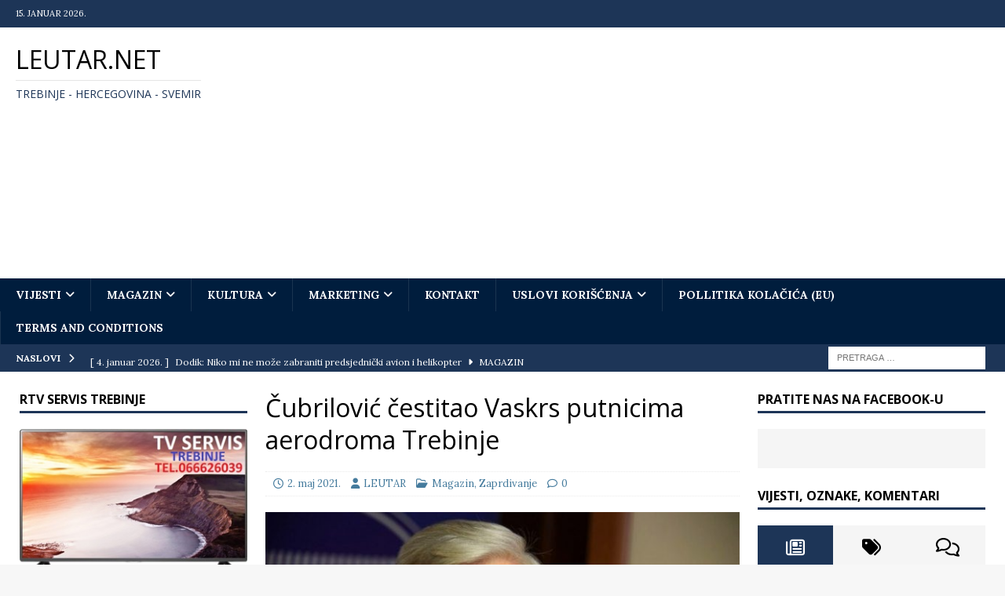

--- FILE ---
content_type: text/html; charset=UTF-8
request_url: https://leutar.net/2021/05/02/cubrilovic-cestitao-vaskrs-putnicima-aerodroma-trebinje/
body_size: 31911
content:
<!DOCTYPE html>
<html class="no-js mh-two-sb" lang="sr-RS" prefix="og: https://ogp.me/ns#">
<head>
<meta charset="UTF-8">
<meta name="viewport" content="width=device-width, initial-scale=1.0">
<link rel="profile" href="https://gmpg.org/xfn/11" />
	<style>img:is([sizes="auto" i], [sizes^="auto," i]) { contain-intrinsic-size: 3000px 1500px }</style>
	
<!-- Search Engine Optimization by Rank Math - https://rankmath.com/ -->
<title>Čubrilović čestitao Vaskrs putnicima aerodroma Trebinje - Leutar.net</title>
<meta name="description" content="Predsjednik Narodne skupštine Republike Srpske Nedeljko Čubrilović čestitao je Vaskrs putnicima na aerodromu Trebinju."/>
<meta name="robots" content="follow, index, max-snippet:-1, max-video-preview:-1, max-image-preview:large"/>
<link rel="canonical" href="https://leutar.net/2021/05/02/cubrilovic-cestitao-vaskrs-putnicima-aerodroma-trebinje/" />
<meta property="og:locale" content="sr_RS" />
<meta property="og:type" content="article" />
<meta property="og:title" content="Čubrilović čestitao Vaskrs putnicima aerodroma Trebinje - Leutar.net" />
<meta property="og:description" content="Predsjednik Narodne skupštine Republike Srpske Nedeljko Čubrilović čestitao je Vaskrs putnicima na aerodromu Trebinju." />
<meta property="og:url" content="https://leutar.net/2021/05/02/cubrilovic-cestitao-vaskrs-putnicima-aerodroma-trebinje/" />
<meta property="og:site_name" content="Leutar.net" />
<meta property="article:publisher" content="https://www.facebook.com/leutar.net" />
<meta property="article:section" content="Magazin" />
<meta property="og:updated_time" content="2021-05-02T21:52:46+02:00" />
<meta property="og:image" content="https://leutar.net/wp-content/uploads/2021/05/nedeljko_cubrilovic.jpg" />
<meta property="og:image:secure_url" content="https://leutar.net/wp-content/uploads/2021/05/nedeljko_cubrilovic.jpg" />
<meta property="og:image:width" content="640" />
<meta property="og:image:height" content="386" />
<meta property="og:image:alt" content="Čubrilović čestitao Vaskrs putnicima aerodroma Trebinje" />
<meta property="og:image:type" content="image/jpeg" />
<meta property="article:published_time" content="2021-05-02T21:45:58+02:00" />
<meta property="article:modified_time" content="2021-05-02T21:52:46+02:00" />
<meta name="twitter:card" content="summary_large_image" />
<meta name="twitter:title" content="Čubrilović čestitao Vaskrs putnicima aerodroma Trebinje - Leutar.net" />
<meta name="twitter:description" content="Predsjednik Narodne skupštine Republike Srpske Nedeljko Čubrilović čestitao je Vaskrs putnicima na aerodromu Trebinju." />
<meta name="twitter:site" content="@Leutar.net" />
<meta name="twitter:creator" content="@Leutar.net" />
<meta name="twitter:image" content="https://leutar.net/wp-content/uploads/2021/05/nedeljko_cubrilovic.jpg" />
<meta name="twitter:label1" content="Written by" />
<meta name="twitter:data1" content="LEUTAR" />
<meta name="twitter:label2" content="Time to read" />
<meta name="twitter:data2" content="Less than a minute" />
<script type="application/ld+json" class="rank-math-schema">{"@context":"https://schema.org","@graph":[{"@type":"Organization","@id":"https://leutar.net/#organization","name":"Leutar.net","sameAs":["https://www.facebook.com/leutar.net","https://twitter.com/Leutar.net"]},{"@type":"WebSite","@id":"https://leutar.net/#website","url":"https://leutar.net","name":"Leutar.net","publisher":{"@id":"https://leutar.net/#organization"},"inLanguage":"sr-RS"},{"@type":"ImageObject","@id":"https://leutar.net/wp-content/uploads/2021/05/nedeljko_cubrilovic.jpg","url":"https://leutar.net/wp-content/uploads/2021/05/nedeljko_cubrilovic.jpg","width":"640","height":"386","inLanguage":"sr-RS"},{"@type":"WebPage","@id":"https://leutar.net/2021/05/02/cubrilovic-cestitao-vaskrs-putnicima-aerodroma-trebinje/#webpage","url":"https://leutar.net/2021/05/02/cubrilovic-cestitao-vaskrs-putnicima-aerodroma-trebinje/","name":"\u010cubrilovi\u0107 \u010destitao Vaskrs putnicima aerodroma Trebinje - Leutar.net","datePublished":"2021-05-02T21:45:58+02:00","dateModified":"2021-05-02T21:52:46+02:00","isPartOf":{"@id":"https://leutar.net/#website"},"primaryImageOfPage":{"@id":"https://leutar.net/wp-content/uploads/2021/05/nedeljko_cubrilovic.jpg"},"inLanguage":"sr-RS"},{"@type":"Person","@id":"https://leutar.net/author/administrator/","name":"LEUTAR","url":"https://leutar.net/author/administrator/","image":{"@type":"ImageObject","@id":"https://secure.gravatar.com/avatar/1d9a4d1c8be790479fd9840cbfd9c6f6c71c5a3f4c7eb3988e1d0b0058126c41?s=96&amp;d=blank&amp;r=g","url":"https://secure.gravatar.com/avatar/1d9a4d1c8be790479fd9840cbfd9c6f6c71c5a3f4c7eb3988e1d0b0058126c41?s=96&amp;d=blank&amp;r=g","caption":"LEUTAR","inLanguage":"sr-RS"},"worksFor":{"@id":"https://leutar.net/#organization"}},{"@type":"BlogPosting","headline":"\u010cubrilovi\u0107 \u010destitao Vaskrs putnicima aerodroma Trebinje - Leutar.net","datePublished":"2021-05-02T21:45:58+02:00","dateModified":"2021-05-02T21:52:46+02:00","author":{"@id":"https://leutar.net/author/administrator/","name":"LEUTAR"},"publisher":{"@id":"https://leutar.net/#organization"},"description":"Predsjednik Narodne skup\u0161tine Republike Srpske Nedeljko \u010cubrilovi\u0107 \u010destitao je Vaskrs putnicima na aerodromu Trebinju.","name":"\u010cubrilovi\u0107 \u010destitao Vaskrs putnicima aerodroma Trebinje - Leutar.net","@id":"https://leutar.net/2021/05/02/cubrilovic-cestitao-vaskrs-putnicima-aerodroma-trebinje/#richSnippet","isPartOf":{"@id":"https://leutar.net/2021/05/02/cubrilovic-cestitao-vaskrs-putnicima-aerodroma-trebinje/#webpage"},"image":{"@id":"https://leutar.net/wp-content/uploads/2021/05/nedeljko_cubrilovic.jpg"},"inLanguage":"sr-RS","mainEntityOfPage":{"@id":"https://leutar.net/2021/05/02/cubrilovic-cestitao-vaskrs-putnicima-aerodroma-trebinje/#webpage"}}]}</script>
<!-- /Rank Math WordPress SEO plugin -->

<link rel='dns-prefetch' href='//www.googletagmanager.com' />
<link rel='dns-prefetch' href='//fonts.googleapis.com' />
<link rel='dns-prefetch' href='//pagead2.googlesyndication.com' />
<link rel="alternate" type="application/rss+xml" title="Leutar.net &raquo; dovod" href="https://leutar.net/feed/" />
<link rel="alternate" type="application/rss+xml" title="Leutar.net &raquo; dovod komentara" href="https://leutar.net/comments/feed/" />
<style>[consent-id]:not(.rcb-content-blocker):not([consent-transaction-complete]):not([consent-visual-use-parent^="children:"]):not([consent-confirm]){opacity:0!important;}
.rcb-content-blocker+.rcb-content-blocker-children-fallback~*{display:none!important;}</style><link rel="preload" href="https://leutar.net/wp-content/53652a4ce58111139f22a42c022a883a/dist/462022742.js?ver=975c5defe73b4b2fde03afbaa384a541" as="script" />
<link rel="preload" href="https://leutar.net/wp-content/53652a4ce58111139f22a42c022a883a/dist/245568925.js?ver=346a9aebaecdbc3b8bedda9e20e09463" as="script" />
<link rel="preload" href="https://leutar.net/wp-content/plugins/real-cookie-banner/public/lib/animate.css/animate.min.css?ver=4.1.1" as="style" />
<link rel="alternate" type="application/rss+xml" title="Leutar.net &raquo; dovod komentara na Čubrilović čestitao Vaskrs putnicima aerodroma Trebinje" href="https://leutar.net/2021/05/02/cubrilovic-cestitao-vaskrs-putnicima-aerodroma-trebinje/feed/" />
<script data-cfasync="false" type="text/javascript" defer src="https://leutar.net/wp-content/53652a4ce58111139f22a42c022a883a/dist/462022742.js?ver=975c5defe73b4b2fde03afbaa384a541" id="real-cookie-banner-vendor-real-cookie-banner-banner-js"></script>
<script type="application/json" data-skip-lazy-load="js-extra" data-skip-moving="true" data-no-defer nitro-exclude data-alt-type="application/ld+json" data-dont-merge data-wpmeteor-nooptimize="true" data-cfasync="false" id="ae21c6279f3098894fca3203b0d2d80571-js-extra">{"slug":"real-cookie-banner","textDomain":"real-cookie-banner","version":"5.2.9","restUrl":"https:\/\/leutar.net\/wp-json\/real-cookie-banner\/v1\/","restNamespace":"real-cookie-banner\/v1","restPathObfuscateOffset":"8a938ae20eaaa06f","restRoot":"https:\/\/leutar.net\/wp-json\/","restQuery":{"_v":"5.2.9","_locale":"user"},"restNonce":"c854402719","restRecreateNonceEndpoint":"https:\/\/leutar.net\/wp-admin\/admin-ajax.php?action=rest-nonce","publicUrl":"https:\/\/leutar.net\/wp-content\/plugins\/real-cookie-banner\/public\/","chunkFolder":"dist","chunksLanguageFolder":"https:\/\/leutar.net\/wp-content\/languages\/mo-cache\/real-cookie-banner\/","chunks":{},"others":{"customizeValuesBanner":"{\"layout\":{\"type\":\"dialog\",\"maxHeightEnabled\":true,\"maxHeight\":740,\"dialogMaxWidth\":530,\"dialogPosition\":\"middleCenter\",\"dialogMargin\":[0,0,0,0],\"bannerPosition\":\"bottom\",\"bannerMaxWidth\":1024,\"dialogBorderRadius\":3,\"borderRadius\":5,\"animationIn\":\"slideInUp\",\"animationInDuration\":500,\"animationInOnlyMobile\":true,\"animationOut\":\"none\",\"animationOutDuration\":500,\"animationOutOnlyMobile\":true,\"overlay\":true,\"overlayBg\":\"#000000\",\"overlayBgAlpha\":50,\"overlayBlur\":2},\"decision\":{\"acceptAll\":\"button\",\"acceptEssentials\":\"button\",\"showCloseIcon\":false,\"acceptIndividual\":\"link\",\"buttonOrder\":\"all,essential,save,individual\",\"showGroups\":false,\"groupsFirstView\":false,\"saveButton\":\"always\"},\"design\":{\"bg\":\"#ffffff\",\"textAlign\":\"center\",\"linkTextDecoration\":\"underline\",\"borderWidth\":0,\"borderColor\":\"#ffffff\",\"fontSize\":13,\"fontColor\":\"#2b2b2b\",\"fontInheritFamily\":true,\"fontFamily\":\"Arial, Helvetica, sans-serif\",\"fontWeight\":\"normal\",\"boxShadowEnabled\":true,\"boxShadowOffsetX\":0,\"boxShadowOffsetY\":5,\"boxShadowBlurRadius\":13,\"boxShadowSpreadRadius\":0,\"boxShadowColor\":\"#000000\",\"boxShadowColorAlpha\":20},\"headerDesign\":{\"inheritBg\":true,\"bg\":\"#f4f4f4\",\"inheritTextAlign\":true,\"textAlign\":\"center\",\"padding\":[17,20,15,20],\"logo\":\"\",\"logoRetina\":\"\",\"logoMaxHeight\":40,\"logoPosition\":\"left\",\"logoMargin\":[5,15,5,15],\"fontSize\":20,\"fontColor\":\"#2b2b2b\",\"fontInheritFamily\":true,\"fontFamily\":\"Arial, Helvetica, sans-serif\",\"fontWeight\":\"normal\",\"borderWidth\":1,\"borderColor\":\"#efefef\"},\"bodyDesign\":{\"padding\":[15,20,5,20],\"descriptionInheritFontSize\":true,\"descriptionFontSize\":13,\"dottedGroupsInheritFontSize\":true,\"dottedGroupsFontSize\":13,\"dottedGroupsBulletColor\":\"#15779b\",\"teachingsInheritTextAlign\":true,\"teachingsTextAlign\":\"center\",\"teachingsSeparatorActive\":true,\"teachingsSeparatorWidth\":50,\"teachingsSeparatorHeight\":1,\"teachingsSeparatorColor\":\"#15779b\",\"teachingsInheritFontSize\":false,\"teachingsFontSize\":12,\"teachingsInheritFontColor\":false,\"teachingsFontColor\":\"#757575\",\"accordionMargin\":[10,0,5,0],\"accordionPadding\":[5,10,5,10],\"accordionArrowType\":\"outlined\",\"accordionArrowColor\":\"#15779b\",\"accordionBg\":\"#ffffff\",\"accordionActiveBg\":\"#f9f9f9\",\"accordionHoverBg\":\"#efefef\",\"accordionBorderWidth\":1,\"accordionBorderColor\":\"#efefef\",\"accordionTitleFontSize\":12,\"accordionTitleFontColor\":\"#2b2b2b\",\"accordionTitleFontWeight\":\"normal\",\"accordionDescriptionMargin\":[5,0,0,0],\"accordionDescriptionFontSize\":12,\"accordionDescriptionFontColor\":\"#757575\",\"accordionDescriptionFontWeight\":\"normal\",\"acceptAllOneRowLayout\":false,\"acceptAllPadding\":[10,10,10,10],\"acceptAllBg\":\"#15779b\",\"acceptAllTextAlign\":\"center\",\"acceptAllFontSize\":18,\"acceptAllFontColor\":\"#ffffff\",\"acceptAllFontWeight\":\"normal\",\"acceptAllBorderWidth\":0,\"acceptAllBorderColor\":\"#000000\",\"acceptAllHoverBg\":\"#11607d\",\"acceptAllHoverFontColor\":\"#ffffff\",\"acceptAllHoverBorderColor\":\"#000000\",\"acceptEssentialsUseAcceptAll\":true,\"acceptEssentialsButtonType\":\"\",\"acceptEssentialsPadding\":[10,10,10,10],\"acceptEssentialsBg\":\"#efefef\",\"acceptEssentialsTextAlign\":\"center\",\"acceptEssentialsFontSize\":18,\"acceptEssentialsFontColor\":\"#0a0a0a\",\"acceptEssentialsFontWeight\":\"normal\",\"acceptEssentialsBorderWidth\":0,\"acceptEssentialsBorderColor\":\"#000000\",\"acceptEssentialsHoverBg\":\"#e8e8e8\",\"acceptEssentialsHoverFontColor\":\"#000000\",\"acceptEssentialsHoverBorderColor\":\"#000000\",\"acceptIndividualPadding\":[5,5,5,5],\"acceptIndividualBg\":\"#ffffff\",\"acceptIndividualTextAlign\":\"center\",\"acceptIndividualFontSize\":16,\"acceptIndividualFontColor\":\"#15779b\",\"acceptIndividualFontWeight\":\"normal\",\"acceptIndividualBorderWidth\":0,\"acceptIndividualBorderColor\":\"#000000\",\"acceptIndividualHoverBg\":\"#ffffff\",\"acceptIndividualHoverFontColor\":\"#11607d\",\"acceptIndividualHoverBorderColor\":\"#000000\"},\"footerDesign\":{\"poweredByLink\":true,\"inheritBg\":false,\"bg\":\"#fcfcfc\",\"inheritTextAlign\":true,\"textAlign\":\"center\",\"padding\":[10,20,15,20],\"fontSize\":14,\"fontColor\":\"#757474\",\"fontInheritFamily\":true,\"fontFamily\":\"Arial, Helvetica, sans-serif\",\"fontWeight\":\"normal\",\"hoverFontColor\":\"#2b2b2b\",\"borderWidth\":1,\"borderColor\":\"#efefef\",\"languageSwitcher\":\"flags\"},\"texts\":{\"headline\":\"Privacy preferences\",\"description\":\"We use cookies and similar technologies on our website and process your personal data (e.g. IP address), for example, to personalize content and ads, to integrate media from third-party providers or to analyze traffic on our website. Data processing may also happen as a result of cookies being set. We share this data with third parties that we name in the privacy settings.<br \\\/><br \\\/>The data processing may take place with your consent or on the basis of a legitimate interest, which you can object to in the privacy settings. You have the right not to consent and to change or revoke your consent at a later time. For more information on the use of your data, please visit our {{privacyPolicy}}privacy policy{{\\\/privacyPolicy}}.\",\"acceptAll\":\"Accept all\",\"acceptEssentials\":\"Continue without consent\",\"acceptIndividual\":\"Set privacy settings individually\",\"poweredBy\":\"1\",\"dataProcessingInUnsafeCountries\":\"Some services process personal data in unsecure third countries. By consenting to the use of these services, you also consent to the processing of your data in these unsecure third countries in accordance with {{legalBasis}}. This involves risks that your data will be processed by authorities for control and monitoring purposes, perhaps without the possibility of a legal recourse.\",\"ageNoticeBanner\":\"You are under {{minAge}} years old? Then you cannot consent to optional services. Ask your parents or legal guardians to agree to these services with you.\",\"ageNoticeBlocker\":\"You are under {{minAge}} years old? Unfortunately, you are not permitted to consent to this service to view this content. Please ask your parents or guardians to agree to the service with you!\",\"listServicesNotice\":\"By accepting all services, you allow {{services}} to be loaded. These services are divided into groups {{serviceGroups}} according to their purpose (belonging marked with superscript numbers).\",\"listServicesLegitimateInterestNotice\":\"In addition, {{services}} are loaded based on a legitimate interest.\",\"consentForwardingExternalHosts\":\"Your consent is also applicable on {{websites}}.\",\"blockerHeadline\":\"{{name}} blocked due to privacy settings\",\"blockerLinkShowMissing\":\"Show all services you still need to agree to\",\"blockerLoadButton\":\"Accept services and load content\",\"blockerAcceptInfo\":\"Loading the blocked content will adjust your privacy settings. Content from this service will not be blocked in the future.\",\"stickyHistory\":\"Privacy settings history\",\"stickyRevoke\":\"Revoke consents\",\"stickyRevokeSuccessMessage\":\"You have successfully revoked consent for services with its cookies and personal data processing. The page will be reloaded now!\",\"stickyChange\":\"Change privacy settings\"},\"individualLayout\":{\"inheritDialogMaxWidth\":false,\"dialogMaxWidth\":970,\"inheritBannerMaxWidth\":true,\"bannerMaxWidth\":1980,\"descriptionTextAlign\":\"left\"},\"group\":{\"checkboxBg\":\"#f0f0f0\",\"checkboxBorderWidth\":1,\"checkboxBorderColor\":\"#d2d2d2\",\"checkboxActiveColor\":\"#ffffff\",\"checkboxActiveBg\":\"#15779b\",\"checkboxActiveBorderColor\":\"#11607d\",\"groupInheritBg\":true,\"groupBg\":\"#f4f4f4\",\"groupPadding\":[15,15,15,15],\"groupSpacing\":10,\"groupBorderRadius\":5,\"groupBorderWidth\":1,\"groupBorderColor\":\"#f4f4f4\",\"headlineFontSize\":16,\"headlineFontWeight\":\"normal\",\"headlineFontColor\":\"#2b2b2b\",\"descriptionFontSize\":14,\"descriptionFontColor\":\"#757575\",\"linkColor\":\"#757575\",\"linkHoverColor\":\"#2b2b2b\",\"detailsHideLessRelevant\":true},\"saveButton\":{\"useAcceptAll\":true,\"type\":\"button\",\"padding\":[10,10,10,10],\"bg\":\"#efefef\",\"textAlign\":\"center\",\"fontSize\":18,\"fontColor\":\"#0a0a0a\",\"fontWeight\":\"normal\",\"borderWidth\":0,\"borderColor\":\"#000000\",\"hoverBg\":\"#e8e8e8\",\"hoverFontColor\":\"#000000\",\"hoverBorderColor\":\"#000000\"},\"individualTexts\":{\"headline\":\"Individual privacy preferences\",\"description\":\"We use cookies and similar technologies on our website and process your personal data (e.g. IP address), for example, to personalize content and ads, to integrate media from third-party providers or to analyze traffic on our website. Data processing may also happen as a result of cookies being set. We share this data with third parties that we name in the privacy settings.<br \\\/><br \\\/>The data processing may take place with your consent or on the basis of a legitimate interest, which you can object to in the privacy settings. You have the right not to consent and to change or revoke your consent at a later time. For more information on the use of your data, please visit our {{privacyPolicy}}privacy policy{{\\\/privacyPolicy}}.<br \\\/><br \\\/>Below you will find an overview of all services used by this website. You can view detailed information about each service and agree to them individually or exercise your right to object.\",\"save\":\"Save custom choices\",\"showMore\":\"Show service information\",\"hideMore\":\"Hide service information\",\"postamble\":\"\"},\"mobile\":{\"enabled\":true,\"maxHeight\":400,\"hideHeader\":false,\"alignment\":\"bottom\",\"scalePercent\":90,\"scalePercentVertical\":-50},\"sticky\":{\"enabled\":true,\"animationsEnabled\":true,\"alignment\":\"left\",\"bubbleBorderRadius\":50,\"icon\":\"fingerprint\",\"iconCustom\":\"\",\"iconCustomRetina\":\"\",\"iconSize\":30,\"iconColor\":\"#ffffff\",\"bubbleMargin\":[10,20,20,20],\"bubblePadding\":15,\"bubbleBg\":\"#15779b\",\"bubbleBorderWidth\":0,\"bubbleBorderColor\":\"#10556f\",\"boxShadowEnabled\":true,\"boxShadowOffsetX\":0,\"boxShadowOffsetY\":2,\"boxShadowBlurRadius\":5,\"boxShadowSpreadRadius\":1,\"boxShadowColor\":\"#105b77\",\"boxShadowColorAlpha\":40,\"bubbleHoverBg\":\"#ffffff\",\"bubbleHoverBorderColor\":\"#000000\",\"hoverIconColor\":\"#000000\",\"hoverIconCustom\":\"\",\"hoverIconCustomRetina\":\"\",\"menuFontSize\":16,\"menuBorderRadius\":5,\"menuItemSpacing\":10,\"menuItemPadding\":[5,10,5,10]},\"customCss\":{\"css\":\"\",\"antiAdBlocker\":\"y\"}}","isPro":false,"showProHints":false,"proUrl":"https:\/\/devowl.io\/go\/real-cookie-banner?source=rcb-lite","showLiteNotice":true,"frontend":{"groups":"[{\"id\":8345,\"name\":\"Essential\",\"slug\":\"essential\",\"description\":\"Essential services are required for the basic functionality of the website. They only contain technically necessary services. These services cannot be objected to.\",\"isEssential\":true,\"isDefault\":true,\"items\":[{\"id\":66357,\"name\":\"Real Cookie Banner\",\"purpose\":\"Real Cookie Banner asks website visitors for consent to set cookies and process personal data. For this purpose, a UUID (pseudonymous identification of the user) is assigned to each website visitor, which is valid until the cookie expires to store the consent. Cookies are used to test whether cookies can be set, to store reference to documented consent, to store which services from which service groups the visitor has consented to, and, if consent is obtained under the Transparency & Consent Framework (TCF), to store consent in TCF partners, purposes, special purposes, features and special features. As part of the obligation to disclose according to GDPR, the collected consent is fully documented. This includes, in addition to the services and service groups to which the visitor has consented, and if consent is obtained according to the TCF standard, to which TCF partners, purposes and features the visitor has consented, all cookie banner settings at the time of consent as well as the technical circumstances (e.g. size of the displayed area at the time of consent) and the user interactions (e.g. clicking on buttons) that led to consent. Consent is collected once per language.\",\"providerContact\":{\"phone\":\"\",\"email\":\"\",\"link\":\"\"},\"isProviderCurrentWebsite\":true,\"provider\":\"\",\"uniqueName\":\"\",\"isEmbeddingOnlyExternalResources\":false,\"legalBasis\":\"legal-requirement\",\"dataProcessingInCountries\":[],\"dataProcessingInCountriesSpecialTreatments\":[],\"technicalDefinitions\":[{\"type\":\"http\",\"name\":\"real_cookie_banner*\",\"host\":\".leutar.net\",\"duration\":364,\"durationUnit\":\"d\",\"isSessionDuration\":false,\"purpose\":\"Unique identifier for the consent, but not for the website visitor. Revision hash for settings of cookie banner (texts, colors, features, service groups, services, content blockers etc.). IDs for consented services and service groups.\"},{\"type\":\"http\",\"name\":\"real_cookie_banner*-tcf\",\"host\":\".leutar.net\",\"duration\":364,\"durationUnit\":\"d\",\"isSessionDuration\":false,\"purpose\":\"Consents collected under TCF stored in TC String format, including TCF vendors, purposes, special purposes, features, and special features.\"},{\"type\":\"http\",\"name\":\"real_cookie_banner*-gcm\",\"host\":\".leutar.net\",\"duration\":364,\"durationUnit\":\"d\",\"isSessionDuration\":false,\"purpose\":\"Consents into consent types (purposes)  collected under Google Consent Mode stored for all Google Consent Mode compatible services.\"},{\"type\":\"http\",\"name\":\"real_cookie_banner-test\",\"host\":\".leutar.net\",\"duration\":364,\"durationUnit\":\"d\",\"isSessionDuration\":false,\"purpose\":\"Cookie set to test HTTP cookie functionality. Deleted immediately after test.\"},{\"type\":\"local\",\"name\":\"real_cookie_banner*\",\"host\":\"https:\\\/\\\/leutar.net\",\"duration\":1,\"durationUnit\":\"d\",\"isSessionDuration\":false,\"purpose\":\"Unique identifier for the consent, but not for the website visitor. Revision hash for settings of cookie banner (texts, colors, features, service groups, services, content blockers etc.). IDs for consented services and service groups. Is only stored until consent is documented on the website server.\"},{\"type\":\"local\",\"name\":\"real_cookie_banner*-tcf\",\"host\":\"https:\\\/\\\/leutar.net\",\"duration\":1,\"durationUnit\":\"d\",\"isSessionDuration\":false,\"purpose\":\"Consents collected under TCF stored in TC String format, including TCF vendors, purposes, special purposes, features, and special features. Is only stored until consent is documented on the website server.\"},{\"type\":\"local\",\"name\":\"real_cookie_banner*-gcm\",\"host\":\"https:\\\/\\\/leutar.net\",\"duration\":1,\"durationUnit\":\"d\",\"isSessionDuration\":false,\"purpose\":\"Consents collected under Google Consent Mode stored in consent types (purposes) for all Google Consent Mode compatible services. Is only stored until consent is documented on the website server.\"},{\"type\":\"local\",\"name\":\"real_cookie_banner-consent-queue*\",\"host\":\"https:\\\/\\\/leutar.net\",\"duration\":1,\"durationUnit\":\"d\",\"isSessionDuration\":false,\"purpose\":\"Local caching of selection in cookie banner until server documents consent; documentation periodic or at page switches attempted if server is unavailable or overloaded.\"}],\"codeDynamics\":[],\"providerPrivacyPolicyUrl\":\"\",\"providerLegalNoticeUrl\":\"\",\"tagManagerOptInEventName\":\"\",\"tagManagerOptOutEventName\":\"\",\"googleConsentModeConsentTypes\":[],\"executePriority\":10,\"codeOptIn\":\"\",\"executeCodeOptInWhenNoTagManagerConsentIsGiven\":false,\"codeOptOut\":\"\",\"executeCodeOptOutWhenNoTagManagerConsentIsGiven\":false,\"deleteTechnicalDefinitionsAfterOptOut\":false,\"codeOnPageLoad\":\"\",\"presetId\":\"real-cookie-banner\"}]}]","links":[{"id":66356,"label":"Cookie policy","pageType":"cookiePolicy","isExternalUrl":true,"pageId":64433,"url":"https:\/\/leutar.net\/privacy-policy\/","hideCookieBanner":true,"isTargetBlank":true}],"websiteOperator":{"address":"","country":"BA","contactEmail":"base64-encoded:bGV1dGFyLm5ldEBnbWFpbC5jb20=","contactPhone":"","contactFormUrl":"https:\/\/leutar.net\/kontakt\/"},"blocker":[],"languageSwitcher":[],"predefinedDataProcessingInSafeCountriesLists":{"GDPR":["AT","BE","BG","HR","CY","CZ","DK","EE","FI","FR","DE","GR","HU","IE","IS","IT","LI","LV","LT","LU","MT","NL","NO","PL","PT","RO","SK","SI","ES","SE"],"DSG":["CH"],"GDPR+DSG":[],"ADEQUACY_EU":["AD","AR","CA","FO","GG","IL","IM","JP","JE","NZ","KR","CH","GB","UY","US"],"ADEQUACY_CH":["DE","AD","AR","AT","BE","BG","CA","CY","HR","DK","ES","EE","FI","FR","GI","GR","GG","HU","IM","FO","IE","IS","IL","IT","JE","LV","LI","LT","LU","MT","MC","NO","NZ","NL","PL","PT","CZ","RO","GB","SK","SI","SE","UY","US"]},"decisionCookieName":"real_cookie_banner-v:3_blog:1_path:47c2158","revisionHash":"0eb79841fbb9bb617951a5011df69b54","territorialLegalBasis":["gdpr-eprivacy"],"setCookiesViaManager":"none","isRespectDoNotTrack":false,"failedConsentDocumentationHandling":"optimistic","isAcceptAllForBots":true,"isDataProcessingInUnsafeCountries":false,"isAgeNotice":false,"ageNoticeAgeLimit":16,"isListServicesNotice":true,"isBannerLessConsent":false,"isTcf":false,"isGcm":false,"isGcmListPurposes":false,"hasLazyData":false},"anonymousContentUrl":"https:\/\/leutar.net\/wp-content\/53652a4ce58111139f22a42c022a883a\/dist\/","anonymousHash":"53652a4ce58111139f22a42c022a883a","hasDynamicPreDecisions":false,"isLicensed":true,"isDevLicense":false,"multilingualSkipHTMLForTag":"","isCurrentlyInTranslationEditorPreview":false,"defaultLanguage":"","currentLanguage":"","activeLanguages":[],"context":"","iso3166OneAlpha2":{"AF":"Afghanistan","AX":"Aland Islands","AL":"Albania","DZ":"Algeria","AS":"American Samoa","AD":"Andorra","AO":"Angola","AI":"Anguilla","AQ":"Antarctica","AG":"Antigua And Barbuda","AR":"Argentina","AM":"Armenia","AW":"Aruba","AU":"Australia","AT":"Austria","AZ":"Azerbaijan","BS":"Bahamas","BH":"Bahrain","BD":"Bangladesh","BB":"Barbados","BY":"Belarus","BE":"Belgium","BZ":"Belize","BJ":"Benin","BM":"Bermuda","BT":"Bhutan","BO":"Bolivia","BA":"Bosnia And Herzegovina","BW":"Botswana","BV":"Bouvet Island","BR":"Brazil","IO":"British Indian Ocean Territory","BN":"Brunei Darussalam","BG":"Bulgaria","BF":"Burkina Faso","BI":"Burundi","KH":"Cambodia","CM":"Cameroon","CA":"Canada","CV":"Cape Verde","KY":"Cayman Islands","CF":"Central African Republic","TD":"Chad","CL":"Chile","CN":"China","CX":"Christmas Island","CC":"Cocos (Keeling) Islands","CO":"Colombia","KM":"Comoros","CG":"Congo","CD":"Congo, Democratic Republic","CK":"Cook Islands","CR":"Costa Rica","CI":"Cote D'Ivoire","HR":"Croatia","CU":"Cuba","CY":"Cyprus","CZ":"Czech Republic","DK":"Denmark","DJ":"Djibouti","DM":"Dominica","DO":"Dominican Republic","EC":"Ecuador","EG":"Egypt","SV":"El Salvador","GQ":"Equatorial Guinea","ER":"Eritrea","EE":"Estonia","ET":"Ethiopia","FK":"Falkland Islands (Malvinas)","FO":"Faroe Islands","FM":"Federated States Of Micronesia","FJ":"Fiji","FI":"Finland","FR":"France","GF":"French Guiana","PF":"French Polynesia","TF":"French Southern and Antarctic Lands","GA":"Gabon","GM":"Gambia","GE":"Georgia","DE":"Germany","GH":"Ghana","GI":"Gibraltar","GR":"Greece","GL":"Greenland","GD":"Grenada","GP":"Guadeloupe","GU":"Guam","GT":"Guatemala","GG":"Guernsey","GN":"Guinea","GW":"Guinea-Bissau","GY":"Guyana","HT":"Haiti","HM":"Heard Island & Mcdonald Islands","VA":"Holy See (Vatican City State)","HN":"Honduras","HK":"Hong Kong","HU":"Hungary","IS":"Iceland","IN":"India","ID":"Indonesia","IR":"Iran, Islamic Republic Of","IQ":"Iraq","IE":"Ireland","IM":"Isle Of Man","IL":"Israel","IT":"Italy","JM":"Jamaica","JP":"Japan","JE":"Jersey","JO":"Jordan","KZ":"Kazakhstan","KE":"Kenya","KI":"Kiribati","KR":"Korea","KW":"Kuwait","KG":"Kyrgyzstan","LA":"Lao People's Democratic Republic","LV":"Latvia","LB":"Lebanon","LS":"Lesotho","LR":"Liberia","LY":"Libyan Arab Jamahiriya","LI":"Liechtenstein","LT":"Lithuania","LU":"Luxembourg","MO":"Macao","MK":"Macedonia","MG":"Madagascar","MW":"Malawi","MY":"Malaysia","MV":"Maldives","ML":"Mali","MT":"Malta","MH":"Marshall Islands","MQ":"Martinique","MR":"Mauritania","MU":"Mauritius","YT":"Mayotte","MX":"Mexico","MD":"Moldova","MC":"Monaco","MN":"Mongolia","ME":"Montenegro","MS":"Montserrat","MA":"Morocco","MZ":"Mozambique","MM":"Myanmar","NA":"Namibia","NR":"Nauru","NP":"Nepal","NL":"Netherlands","AN":"Netherlands Antilles","NC":"New Caledonia","NZ":"New Zealand","NI":"Nicaragua","NE":"Niger","NG":"Nigeria","NU":"Niue","NF":"Norfolk Island","KP":"North Korea","MP":"Northern Mariana Islands","NO":"Norway","OM":"Oman","PK":"Pakistan","PW":"Palau","PS":"Palestinian Territory, Occupied","PA":"Panama","PG":"Papua New Guinea","PY":"Paraguay","PE":"Peru","PH":"Philippines","PN":"Pitcairn","PL":"Poland","PT":"Portugal","PR":"Puerto Rico","QA":"Qatar","RE":"Reunion","RO":"Romania","RU":"Russian Federation","RW":"Rwanda","BL":"Saint Barthelemy","SH":"Saint Helena","KN":"Saint Kitts And Nevis","LC":"Saint Lucia","MF":"Saint Martin","PM":"Saint Pierre And Miquelon","VC":"Saint Vincent And Grenadines","WS":"Samoa","SM":"San Marino","ST":"Sao Tome And Principe","SA":"Saudi Arabia","SN":"Senegal","RS":"Serbia","SC":"Seychelles","SL":"Sierra Leone","SG":"Singapore","SK":"Slovakia","SI":"Slovenia","SB":"Solomon Islands","SO":"Somalia","ZA":"South Africa","GS":"South Georgia And Sandwich Isl.","ES":"Spain","LK":"Sri Lanka","SD":"Sudan","SR":"Suriname","SJ":"Svalbard And Jan Mayen","SZ":"Swaziland","SE":"Sweden","CH":"Switzerland","SY":"Syrian Arab Republic","TW":"Taiwan","TJ":"Tajikistan","TZ":"Tanzania","TH":"Thailand","TL":"Timor-Leste","TG":"Togo","TK":"Tokelau","TO":"Tonga","TT":"Trinidad And Tobago","TN":"Tunisia","TR":"Turkey","TM":"Turkmenistan","TC":"Turks And Caicos Islands","TV":"Tuvalu","UG":"Uganda","UA":"Ukraine","AE":"United Arab Emirates","GB":"United Kingdom","US":"United States","UM":"United States Outlying Islands","UY":"Uruguay","UZ":"Uzbekistan","VU":"Vanuatu","VE":"Venezuela","VN":"Vietnam","VG":"Virgin Islands, British","VI":"Virgin Islands, U.S.","WF":"Wallis And Futuna","EH":"Western Sahara","YE":"Yemen","ZM":"Zambia","ZW":"Zimbabwe"},"visualParentSelectors":{".et_pb_video_box":1,".et_pb_video_slider:has(>.et_pb_slider_carousel %s)":"self",".ast-oembed-container":1,".wpb_video_wrapper":1,".gdlr-core-pbf-background-wrap":1},"isPreventPreDecision":false,"isInvalidateImplicitUserConsent":false,"dependantVisibilityContainers":["[role=\"tabpanel\"]",".eael-tab-content-item",".wpcs_content_inner",".op3-contenttoggleitem-content",".op3-popoverlay-content",".pum-overlay","[data-elementor-type=\"popup\"]",".wp-block-ub-content-toggle-accordion-content-wrap",".w-popup-wrap",".oxy-lightbox_inner[data-inner-content=true]",".oxy-pro-accordion_body",".oxy-tab-content",".kt-accordion-panel",".vc_tta-panel-body",".mfp-hide","div[id^=\"tve_thrive_lightbox_\"]",".brxe-xpromodalnestable",".evcal_eventcard",".divioverlay",".et_pb_toggle_content"],"disableDeduplicateExceptions":[".et_pb_video_slider"],"bannerDesignVersion":12,"bannerI18n":{"showMore":"Show more","hideMore":"Hide","showLessRelevantDetails":"Show more details (%s)","hideLessRelevantDetails":"Hide more details (%s)","other":"Other","legalBasis":{"label":"Use on legal basis of","consentPersonalData":"Consent for processing personal data","consentStorage":"Consent for storing or accessing information on the terminal equipment of the user","legitimateInterestPersonalData":"Legitimate interest for the processing of personal data","legitimateInterestStorage":"Provision of explicitly requested digital service for storing or accessing information on the terminal equipment of the user","legalRequirementPersonalData":"Compliance with a legal obligation for processing of personal data"},"territorialLegalBasisArticles":{"gdpr-eprivacy":{"dataProcessingInUnsafeCountries":"Art. 49 (1) (a) GDPR"},"dsg-switzerland":{"dataProcessingInUnsafeCountries":"Art. 17 (1) (a) DSG (Switzerland)"}},"legitimateInterest":"Legitimate interest","consent":"Consent","crawlerLinkAlert":"We have recognized that you are a crawler\/bot. Only natural persons must consent to cookies and processing of personal data. Therefore, the link has no function for you.","technicalCookieDefinitions":"Technical cookie definitions","technicalCookieName":"Technical cookie name","usesCookies":"Uses cookies","cookieRefresh":"Cookie refresh","usesNonCookieAccess":"Uses cookie-like information (LocalStorage, SessionStorage, IndexDB, etc.)","host":"Host","duration":"Duration","noExpiration":"No expiration","type":"Type","purpose":"Purpose","purposes":"Purposes","headerTitlePrivacyPolicyHistory":"History of your privacy settings","skipToConsentChoices":"Skip to consent choices","historyLabel":"Show consent from","historyItemLoadError":"Reading the consent has failed. Please try again later!","historySelectNone":"Not yet consented to","provider":"Provider","providerContactPhone":"Phone","providerContactEmail":"Email","providerContactLink":"Contact form","providerPrivacyPolicyUrl":"Privacy Policy","providerLegalNoticeUrl":"Legal notice","nonStandard":"Non-standardized data processing","nonStandardDesc":"Some services set cookies and\/or process personal data without complying with consent communication standards. These services are divided into several groups. So-called \"essential services\" are used based on legitimate interest and cannot be opted out (an objection may have to be made by email or letter in accordance with the privacy policy), while all other services are used only after consent has been given.","dataProcessingInThirdCountries":"Data processing in third countries","safetyMechanisms":{"label":"Safety mechanisms for data transmission","standardContractualClauses":"Standard contractual clauses","adequacyDecision":"Adequacy decision","eu":"EU","switzerland":"Switzerland","bindingCorporateRules":"Binding corporate rules","contractualGuaranteeSccSubprocessors":"Contractual guarantee for standard contractual clauses with sub-processors"},"durationUnit":{"n1":{"s":"second","m":"minute","h":"hour","d":"day","mo":"month","y":"year"},"nx":{"s":"seconds","m":"minutes","h":"hours","d":"days","mo":"months","y":"years"}},"close":"Close","closeWithoutSaving":"Close without saving","yes":"Yes","no":"No","unknown":"Unknown","none":"None","noLicense":"No license activated - not for production use!","devLicense":"Product license not for production use!","devLicenseLearnMore":"Learn more","devLicenseLink":"https:\/\/devowl.io\/knowledge-base\/license-installation-type\/","andSeparator":" and ","deprecated":{"appropriateSafeguard":"Appropriate safeguard","dataProcessingInUnsafeCountries":"Data processing in unsafe third countries","legalRequirement":"Compliance with a legal obligation"}},"pageRequestUuid4":"a7c2591a1-1e4b-4915-b30b-0e0de73167d8","pageByIdUrl":"https:\/\/leutar.net?page_id","pluginUrl":"https:\/\/devowl.io\/wordpress-real-cookie-banner\/"}}</script>
<script data-skip-lazy-load="js-extra" data-skip-moving="true" data-no-defer nitro-exclude data-alt-type="application/ld+json" data-dont-merge data-wpmeteor-nooptimize="true" data-cfasync="false" id="ae21c6279f3098894fca3203b0d2d80572-js-extra">
(()=>{var x=function (a,b){return-1<["codeOptIn","codeOptOut","codeOnPageLoad","contactEmail"].indexOf(a)&&"string"==typeof b&&b.startsWith("base64-encoded:")?window.atob(b.substr(15)):b},t=(e,t)=>new Proxy(e,{get:(e,n)=>{let r=Reflect.get(e,n);return n===t&&"string"==typeof r&&(r=JSON.parse(r,x),Reflect.set(e,n,r)),r}}),n=JSON.parse(document.getElementById("ae21c6279f3098894fca3203b0d2d80571-js-extra").innerHTML,x);window.Proxy?n.others.frontend=t(n.others.frontend,"groups"):n.others.frontend.groups=JSON.parse(n.others.frontend.groups,x);window.Proxy?n.others=t(n.others,"customizeValuesBanner"):n.others.customizeValuesBanner=JSON.parse(n.others.customizeValuesBanner,x);;window.realCookieBanner=n;window[Math.random().toString(36)]=n;
})();
</script><script data-cfasync="false" type="text/javascript" id="real-cookie-banner-banner-js-before">
/* <![CDATA[ */
((a,b)=>{a[b]||(a[b]={unblockSync:()=>undefined},["consentSync"].forEach(c=>a[b][c]=()=>({cookie:null,consentGiven:!1,cookieOptIn:!0})),["consent","consentAll","unblock"].forEach(c=>a[b][c]=(...d)=>new Promise(e=>a.addEventListener(b,()=>{a[b][c](...d).then(e)},{once:!0}))))})(window,"consentApi");
/* ]]> */
</script>
<script data-cfasync="false" type="text/javascript" defer src="https://leutar.net/wp-content/53652a4ce58111139f22a42c022a883a/dist/245568925.js?ver=346a9aebaecdbc3b8bedda9e20e09463" id="real-cookie-banner-banner-js"></script>
<link rel='stylesheet' id='animate-css-css' href='https://leutar.net/wp-content/plugins/real-cookie-banner/public/lib/animate.css/animate.min.css?ver=4.1.1' type='text/css' media='all' />
<script type="text/javascript">
/* <![CDATA[ */
window._wpemojiSettings = {"baseUrl":"https:\/\/s.w.org\/images\/core\/emoji\/16.0.1\/72x72\/","ext":".png","svgUrl":"https:\/\/s.w.org\/images\/core\/emoji\/16.0.1\/svg\/","svgExt":".svg","source":{"concatemoji":"https:\/\/leutar.net\/wp-includes\/js\/wp-emoji-release.min.js?ver=6.8.3"}};
/*! This file is auto-generated */
!function(s,n){var o,i,e;function c(e){try{var t={supportTests:e,timestamp:(new Date).valueOf()};sessionStorage.setItem(o,JSON.stringify(t))}catch(e){}}function p(e,t,n){e.clearRect(0,0,e.canvas.width,e.canvas.height),e.fillText(t,0,0);var t=new Uint32Array(e.getImageData(0,0,e.canvas.width,e.canvas.height).data),a=(e.clearRect(0,0,e.canvas.width,e.canvas.height),e.fillText(n,0,0),new Uint32Array(e.getImageData(0,0,e.canvas.width,e.canvas.height).data));return t.every(function(e,t){return e===a[t]})}function u(e,t){e.clearRect(0,0,e.canvas.width,e.canvas.height),e.fillText(t,0,0);for(var n=e.getImageData(16,16,1,1),a=0;a<n.data.length;a++)if(0!==n.data[a])return!1;return!0}function f(e,t,n,a){switch(t){case"flag":return n(e,"\ud83c\udff3\ufe0f\u200d\u26a7\ufe0f","\ud83c\udff3\ufe0f\u200b\u26a7\ufe0f")?!1:!n(e,"\ud83c\udde8\ud83c\uddf6","\ud83c\udde8\u200b\ud83c\uddf6")&&!n(e,"\ud83c\udff4\udb40\udc67\udb40\udc62\udb40\udc65\udb40\udc6e\udb40\udc67\udb40\udc7f","\ud83c\udff4\u200b\udb40\udc67\u200b\udb40\udc62\u200b\udb40\udc65\u200b\udb40\udc6e\u200b\udb40\udc67\u200b\udb40\udc7f");case"emoji":return!a(e,"\ud83e\udedf")}return!1}function g(e,t,n,a){var r="undefined"!=typeof WorkerGlobalScope&&self instanceof WorkerGlobalScope?new OffscreenCanvas(300,150):s.createElement("canvas"),o=r.getContext("2d",{willReadFrequently:!0}),i=(o.textBaseline="top",o.font="600 32px Arial",{});return e.forEach(function(e){i[e]=t(o,e,n,a)}),i}function t(e){var t=s.createElement("script");t.src=e,t.defer=!0,s.head.appendChild(t)}"undefined"!=typeof Promise&&(o="wpEmojiSettingsSupports",i=["flag","emoji"],n.supports={everything:!0,everythingExceptFlag:!0},e=new Promise(function(e){s.addEventListener("DOMContentLoaded",e,{once:!0})}),new Promise(function(t){var n=function(){try{var e=JSON.parse(sessionStorage.getItem(o));if("object"==typeof e&&"number"==typeof e.timestamp&&(new Date).valueOf()<e.timestamp+604800&&"object"==typeof e.supportTests)return e.supportTests}catch(e){}return null}();if(!n){if("undefined"!=typeof Worker&&"undefined"!=typeof OffscreenCanvas&&"undefined"!=typeof URL&&URL.createObjectURL&&"undefined"!=typeof Blob)try{var e="postMessage("+g.toString()+"("+[JSON.stringify(i),f.toString(),p.toString(),u.toString()].join(",")+"));",a=new Blob([e],{type:"text/javascript"}),r=new Worker(URL.createObjectURL(a),{name:"wpTestEmojiSupports"});return void(r.onmessage=function(e){c(n=e.data),r.terminate(),t(n)})}catch(e){}c(n=g(i,f,p,u))}t(n)}).then(function(e){for(var t in e)n.supports[t]=e[t],n.supports.everything=n.supports.everything&&n.supports[t],"flag"!==t&&(n.supports.everythingExceptFlag=n.supports.everythingExceptFlag&&n.supports[t]);n.supports.everythingExceptFlag=n.supports.everythingExceptFlag&&!n.supports.flag,n.DOMReady=!1,n.readyCallback=function(){n.DOMReady=!0}}).then(function(){return e}).then(function(){var e;n.supports.everything||(n.readyCallback(),(e=n.source||{}).concatemoji?t(e.concatemoji):e.wpemoji&&e.twemoji&&(t(e.twemoji),t(e.wpemoji)))}))}((window,document),window._wpemojiSettings);
/* ]]> */
</script>
<style id='wp-emoji-styles-inline-css' type='text/css'>

	img.wp-smiley, img.emoji {
		display: inline !important;
		border: none !important;
		box-shadow: none !important;
		height: 1em !important;
		width: 1em !important;
		margin: 0 0.07em !important;
		vertical-align: -0.1em !important;
		background: none !important;
		padding: 0 !important;
	}
</style>
<link rel='stylesheet' id='wp-block-library-css' href='https://leutar.net/wp-content/plugins/gutenberg/build/styles/block-library/style.css?ver=22.3.0' type='text/css' media='all' />
<style id='classic-theme-styles-inline-css' type='text/css'>
.wp-block-button__link{background-color:#32373c;border-radius:9999px;box-shadow:none;color:#fff;font-size:1.125em;padding:calc(.667em + 2px) calc(1.333em + 2px);text-decoration:none}.wp-block-file__button{background:#32373c;color:#fff}.wp-block-accordion-heading{margin:0}.wp-block-accordion-heading__toggle{background-color:inherit!important;color:inherit!important}.wp-block-accordion-heading__toggle:not(:focus-visible){outline:none}.wp-block-accordion-heading__toggle:focus,.wp-block-accordion-heading__toggle:hover{background-color:inherit!important;border:none;box-shadow:none;color:inherit;padding:var(--wp--preset--spacing--20,1em) 0;text-decoration:none}.wp-block-accordion-heading__toggle:focus-visible{outline:auto;outline-offset:0}
</style>
<link rel='stylesheet' id='contact-form-7-css' href='https://leutar.net/wp-content/plugins/contact-form-7/includes/css/styles.css?ver=6.1.4' type='text/css' media='all' />
<link rel='stylesheet' id='fcbkbttn_icon-css' href='https://leutar.net/wp-content/plugins/facebook-button-plugin/css/icon.css?ver=2.77' type='text/css' media='all' />
<link rel='stylesheet' id='fcbkbttn_stylesheet-css' href='https://leutar.net/wp-content/plugins/facebook-button-plugin/css/style.css?ver=2.77' type='text/css' media='all' />
<style id='global-styles-inline-css' type='text/css'>
:root{--wp--preset--aspect-ratio--square: 1;--wp--preset--aspect-ratio--4-3: 4/3;--wp--preset--aspect-ratio--3-4: 3/4;--wp--preset--aspect-ratio--3-2: 3/2;--wp--preset--aspect-ratio--2-3: 2/3;--wp--preset--aspect-ratio--16-9: 16/9;--wp--preset--aspect-ratio--9-16: 9/16;--wp--preset--color--black: #000000;--wp--preset--color--cyan-bluish-gray: #abb8c3;--wp--preset--color--white: #ffffff;--wp--preset--color--pale-pink: #f78da7;--wp--preset--color--vivid-red: #cf2e2e;--wp--preset--color--luminous-vivid-orange: #ff6900;--wp--preset--color--luminous-vivid-amber: #fcb900;--wp--preset--color--light-green-cyan: #7bdcb5;--wp--preset--color--vivid-green-cyan: #00d084;--wp--preset--color--pale-cyan-blue: #8ed1fc;--wp--preset--color--vivid-cyan-blue: #0693e3;--wp--preset--color--vivid-purple: #9b51e0;--wp--preset--gradient--vivid-cyan-blue-to-vivid-purple: linear-gradient(135deg,rgb(6,147,227) 0%,rgb(155,81,224) 100%);--wp--preset--gradient--light-green-cyan-to-vivid-green-cyan: linear-gradient(135deg,rgb(122,220,180) 0%,rgb(0,208,130) 100%);--wp--preset--gradient--luminous-vivid-amber-to-luminous-vivid-orange: linear-gradient(135deg,rgb(252,185,0) 0%,rgb(255,105,0) 100%);--wp--preset--gradient--luminous-vivid-orange-to-vivid-red: linear-gradient(135deg,rgb(255,105,0) 0%,rgb(207,46,46) 100%);--wp--preset--gradient--very-light-gray-to-cyan-bluish-gray: linear-gradient(135deg,rgb(238,238,238) 0%,rgb(169,184,195) 100%);--wp--preset--gradient--cool-to-warm-spectrum: linear-gradient(135deg,rgb(74,234,220) 0%,rgb(151,120,209) 20%,rgb(207,42,186) 40%,rgb(238,44,130) 60%,rgb(251,105,98) 80%,rgb(254,248,76) 100%);--wp--preset--gradient--blush-light-purple: linear-gradient(135deg,rgb(255,206,236) 0%,rgb(152,150,240) 100%);--wp--preset--gradient--blush-bordeaux: linear-gradient(135deg,rgb(254,205,165) 0%,rgb(254,45,45) 50%,rgb(107,0,62) 100%);--wp--preset--gradient--luminous-dusk: linear-gradient(135deg,rgb(255,203,112) 0%,rgb(199,81,192) 50%,rgb(65,88,208) 100%);--wp--preset--gradient--pale-ocean: linear-gradient(135deg,rgb(255,245,203) 0%,rgb(182,227,212) 50%,rgb(51,167,181) 100%);--wp--preset--gradient--electric-grass: linear-gradient(135deg,rgb(202,248,128) 0%,rgb(113,206,126) 100%);--wp--preset--gradient--midnight: linear-gradient(135deg,rgb(2,3,129) 0%,rgb(40,116,252) 100%);--wp--preset--font-size--small: 13px;--wp--preset--font-size--medium: 20px;--wp--preset--font-size--large: 36px;--wp--preset--font-size--x-large: 42px;--wp--preset--spacing--20: 0.44rem;--wp--preset--spacing--30: 0.67rem;--wp--preset--spacing--40: 1rem;--wp--preset--spacing--50: 1.5rem;--wp--preset--spacing--60: 2.25rem;--wp--preset--spacing--70: 3.38rem;--wp--preset--spacing--80: 5.06rem;--wp--preset--shadow--natural: 6px 6px 9px rgba(0, 0, 0, 0.2);--wp--preset--shadow--deep: 12px 12px 50px rgba(0, 0, 0, 0.4);--wp--preset--shadow--sharp: 6px 6px 0px rgba(0, 0, 0, 0.2);--wp--preset--shadow--outlined: 6px 6px 0px -3px rgb(255, 255, 255), 6px 6px rgb(0, 0, 0);--wp--preset--shadow--crisp: 6px 6px 0px rgb(0, 0, 0);}:where(.is-layout-flex){gap: 0.5em;}:where(.is-layout-grid){gap: 0.5em;}body .is-layout-flex{display: flex;}.is-layout-flex{flex-wrap: wrap;align-items: center;}.is-layout-flex > :is(*, div){margin: 0;}body .is-layout-grid{display: grid;}.is-layout-grid > :is(*, div){margin: 0;}:where(.wp-block-columns.is-layout-flex){gap: 2em;}:where(.wp-block-columns.is-layout-grid){gap: 2em;}:where(.wp-block-post-template.is-layout-flex){gap: 1.25em;}:where(.wp-block-post-template.is-layout-grid){gap: 1.25em;}.has-black-color{color: var(--wp--preset--color--black) !important;}.has-cyan-bluish-gray-color{color: var(--wp--preset--color--cyan-bluish-gray) !important;}.has-white-color{color: var(--wp--preset--color--white) !important;}.has-pale-pink-color{color: var(--wp--preset--color--pale-pink) !important;}.has-vivid-red-color{color: var(--wp--preset--color--vivid-red) !important;}.has-luminous-vivid-orange-color{color: var(--wp--preset--color--luminous-vivid-orange) !important;}.has-luminous-vivid-amber-color{color: var(--wp--preset--color--luminous-vivid-amber) !important;}.has-light-green-cyan-color{color: var(--wp--preset--color--light-green-cyan) !important;}.has-vivid-green-cyan-color{color: var(--wp--preset--color--vivid-green-cyan) !important;}.has-pale-cyan-blue-color{color: var(--wp--preset--color--pale-cyan-blue) !important;}.has-vivid-cyan-blue-color{color: var(--wp--preset--color--vivid-cyan-blue) !important;}.has-vivid-purple-color{color: var(--wp--preset--color--vivid-purple) !important;}.has-black-background-color{background-color: var(--wp--preset--color--black) !important;}.has-cyan-bluish-gray-background-color{background-color: var(--wp--preset--color--cyan-bluish-gray) !important;}.has-white-background-color{background-color: var(--wp--preset--color--white) !important;}.has-pale-pink-background-color{background-color: var(--wp--preset--color--pale-pink) !important;}.has-vivid-red-background-color{background-color: var(--wp--preset--color--vivid-red) !important;}.has-luminous-vivid-orange-background-color{background-color: var(--wp--preset--color--luminous-vivid-orange) !important;}.has-luminous-vivid-amber-background-color{background-color: var(--wp--preset--color--luminous-vivid-amber) !important;}.has-light-green-cyan-background-color{background-color: var(--wp--preset--color--light-green-cyan) !important;}.has-vivid-green-cyan-background-color{background-color: var(--wp--preset--color--vivid-green-cyan) !important;}.has-pale-cyan-blue-background-color{background-color: var(--wp--preset--color--pale-cyan-blue) !important;}.has-vivid-cyan-blue-background-color{background-color: var(--wp--preset--color--vivid-cyan-blue) !important;}.has-vivid-purple-background-color{background-color: var(--wp--preset--color--vivid-purple) !important;}.has-black-border-color{border-color: var(--wp--preset--color--black) !important;}.has-cyan-bluish-gray-border-color{border-color: var(--wp--preset--color--cyan-bluish-gray) !important;}.has-white-border-color{border-color: var(--wp--preset--color--white) !important;}.has-pale-pink-border-color{border-color: var(--wp--preset--color--pale-pink) !important;}.has-vivid-red-border-color{border-color: var(--wp--preset--color--vivid-red) !important;}.has-luminous-vivid-orange-border-color{border-color: var(--wp--preset--color--luminous-vivid-orange) !important;}.has-luminous-vivid-amber-border-color{border-color: var(--wp--preset--color--luminous-vivid-amber) !important;}.has-light-green-cyan-border-color{border-color: var(--wp--preset--color--light-green-cyan) !important;}.has-vivid-green-cyan-border-color{border-color: var(--wp--preset--color--vivid-green-cyan) !important;}.has-pale-cyan-blue-border-color{border-color: var(--wp--preset--color--pale-cyan-blue) !important;}.has-vivid-cyan-blue-border-color{border-color: var(--wp--preset--color--vivid-cyan-blue) !important;}.has-vivid-purple-border-color{border-color: var(--wp--preset--color--vivid-purple) !important;}.has-vivid-cyan-blue-to-vivid-purple-gradient-background{background: var(--wp--preset--gradient--vivid-cyan-blue-to-vivid-purple) !important;}.has-light-green-cyan-to-vivid-green-cyan-gradient-background{background: var(--wp--preset--gradient--light-green-cyan-to-vivid-green-cyan) !important;}.has-luminous-vivid-amber-to-luminous-vivid-orange-gradient-background{background: var(--wp--preset--gradient--luminous-vivid-amber-to-luminous-vivid-orange) !important;}.has-luminous-vivid-orange-to-vivid-red-gradient-background{background: var(--wp--preset--gradient--luminous-vivid-orange-to-vivid-red) !important;}.has-very-light-gray-to-cyan-bluish-gray-gradient-background{background: var(--wp--preset--gradient--very-light-gray-to-cyan-bluish-gray) !important;}.has-cool-to-warm-spectrum-gradient-background{background: var(--wp--preset--gradient--cool-to-warm-spectrum) !important;}.has-blush-light-purple-gradient-background{background: var(--wp--preset--gradient--blush-light-purple) !important;}.has-blush-bordeaux-gradient-background{background: var(--wp--preset--gradient--blush-bordeaux) !important;}.has-luminous-dusk-gradient-background{background: var(--wp--preset--gradient--luminous-dusk) !important;}.has-pale-ocean-gradient-background{background: var(--wp--preset--gradient--pale-ocean) !important;}.has-electric-grass-gradient-background{background: var(--wp--preset--gradient--electric-grass) !important;}.has-midnight-gradient-background{background: var(--wp--preset--gradient--midnight) !important;}.has-small-font-size{font-size: var(--wp--preset--font-size--small) !important;}.has-medium-font-size{font-size: var(--wp--preset--font-size--medium) !important;}.has-large-font-size{font-size: var(--wp--preset--font-size--large) !important;}.has-x-large-font-size{font-size: var(--wp--preset--font-size--x-large) !important;}
:where(.wp-block-columns.is-layout-flex){gap: 2em;}:where(.wp-block-columns.is-layout-grid){gap: 2em;}
:root :where(.wp-block-pullquote){font-size: 1.5em;line-height: 1.6;}
:where(.wp-block-post-template.is-layout-flex){gap: 1.25em;}:where(.wp-block-post-template.is-layout-grid){gap: 1.25em;}
:where(.wp-block-term-template.is-layout-flex){gap: 1.25em;}:where(.wp-block-term-template.is-layout-grid){gap: 1.25em;}
</style>
<link rel='stylesheet' id='mh-font-awesome-css' href='https://leutar.net/wp-content/themes/mh-magazine/includes/font-awesome.min.css' type='text/css' media='all' />
<link rel='stylesheet' id='mh-magazine-css' href='https://leutar.net/wp-content/themes/mh-magazine/style.css?ver=4.1.2' type='text/css' media='all' />
<link rel='stylesheet' id='mh-google-fonts-css' href='https://fonts.googleapis.com/css?family=Lora:300,400,400italic,600,700%7cOpen+Sans:300,400,400italic,600,700' type='text/css' media='all' />
<script type="text/javascript" async src="https://leutar.net/wp-content/plugins/burst-statistics/assets/js/timeme/timeme.min.js?ver=1767968534" id="burst-timeme-js"></script>
<script type="text/javascript" src="https://leutar.net/wp-includes/js/jquery/jquery.min.js?ver=3.7.1" id="jquery-core-js"></script>
<script type="text/javascript" src="https://leutar.net/wp-includes/js/jquery/jquery-migrate.min.js?ver=3.4.1" id="jquery-migrate-js"></script>
<script type="text/javascript" id="mh-scripts-js-extra">
/* <![CDATA[ */
var mh_magazine = {"text":{"toggle_menu":"Toggle Menu"}};
/* ]]> */
</script>
<script type="text/javascript" src="https://leutar.net/wp-content/themes/mh-magazine/js/scripts.js?ver=4.1.2" id="mh-scripts-js"></script>

<!-- Google tag (gtag.js) snippet added by Site Kit -->
<!-- Google Analytics snippet added by Site Kit -->
<script type="text/javascript" src="https://www.googletagmanager.com/gtag/js?id=G-FX5W94XB4Z" id="google_gtagjs-js" async></script>
<script type="text/javascript" id="google_gtagjs-js-after">
/* <![CDATA[ */
window.dataLayer = window.dataLayer || [];function gtag(){dataLayer.push(arguments);}
gtag("set","linker",{"domains":["leutar.net"]});
gtag("js", new Date());
gtag("set", "developer_id.dZTNiMT", true);
gtag("config", "G-FX5W94XB4Z");
/* ]]> */
</script>
<link rel="https://api.w.org/" href="https://leutar.net/wp-json/" /><link rel="alternate" title="JSON" type="application/json" href="https://leutar.net/wp-json/wp/v2/posts/47940" /><link rel="EditURI" type="application/rsd+xml" title="RSD" href="https://leutar.net/xmlrpc.php?rsd" />
<meta name="generator" content="WordPress 6.8.3" />
<link rel='shortlink' href='https://leutar.net/?p=47940' />
<link rel="alternate" title="oEmbed (JSON)" type="application/json+oembed" href="https://leutar.net/wp-json/oembed/1.0/embed?url=https%3A%2F%2Fleutar.net%2F2021%2F05%2F02%2Fcubrilovic-cestitao-vaskrs-putnicima-aerodroma-trebinje%2F" />
<link rel="alternate" title="oEmbed (XML)" type="text/xml+oembed" href="https://leutar.net/wp-json/oembed/1.0/embed?url=https%3A%2F%2Fleutar.net%2F2021%2F05%2F02%2Fcubrilovic-cestitao-vaskrs-putnicima-aerodroma-trebinje%2F&#038;format=xml" />
<meta property="fb:app_id" content="231922747171009"/>	<link rel="preconnect" href="https://fonts.googleapis.com">
	<link rel="preconnect" href="https://fonts.gstatic.com">
	<link href='https://fonts.googleapis.com/css2?display=swap&family=Lora&family=Open+Sans' rel='stylesheet'>
<!-- fcbkbttn meta start -->
<meta property="og:url" content="https://leutar.net/2021/05/02/cubrilovic-cestitao-vaskrs-putnicima-aerodroma-trebinje/"/>
<meta property="og:type" content="article"/>
<meta property="og:title" content="Čubrilović čestitao Vaskrs putnicima aerodroma Trebinje"/>
<meta property="og:site_name" content="Leutar.net"/>
<meta property="og:image" content="https://leutar.net/wp-content/uploads/2021/05/nedeljko_cubrilovic-300x181.jpg"/>
<meta property="og:description" content="
Predsjednik Narodne skupštine Republike Srpske Nedeljko Čubrilović čestitao je Vaskrs putnicima na aerodromu Trebinju.



"/>
<!-- fcbkbttn meta end -->
<meta name="generator" content="Site Kit by Google 1.170.0" /><script async src="https://pagead2.googlesyndication.com/pagead/js/adsbygoogle.js?client=ca-pub-8077466299055251"
     crossorigin="anonymous"></script>

<meta property="fb:use_automatic_ad_placement" content="enable=true ad_density=default">
<meta property="fb:pages" content="231922747171009" />

<script async src="https://fundingchoicesmessages.google.com/i/pub-8077466299055251?ers=1" nonce="sGvzuC9PDpkp-qFpjwnUCQ"></script><script nonce="sGvzuC9PDpkp-qFpjwnUCQ">(function() {function signalGooglefcPresent() {if (!window.frames['googlefcPresent']) {if (document.body) {const iframe = document.createElement('iframe'); iframe.style = 'width: 0; height: 0; border: none; z-index: -1000; left: -1000px; top: -1000px;'; iframe.style.display = 'none'; iframe.name = 'googlefcPresent'; document.body.appendChild(iframe);} else {setTimeout(signalGooglefcPresent, 0);}}}signalGooglefcPresent();})();</script>
<script src="https://jsc.mgid.com/site/600110.js" async>
</script>


<!-- This site is optimized with the Schema plugin v1.7.9.6 - https://schema.press -->
<script type="application/ld+json">[{"@context":"http:\/\/schema.org\/","@type":"WPHeader","url":"https:\/\/leutar.net\/2021\/05\/02\/cubrilovic-cestitao-vaskrs-putnicima-aerodroma-trebinje\/","headline":"Čubrilović čestitao Vaskrs putnicima aerodroma Trebinje","description":"Predsjednik Narodne skupštine Republike Srpske Nedeljko Čubrilović čestitao je Vaskrs putnicima na aerodromu Trebinju. - U ime Narodne..."},{"@context":"http:\/\/schema.org\/","@type":"WPFooter","url":"https:\/\/leutar.net\/2021\/05\/02\/cubrilovic-cestitao-vaskrs-putnicima-aerodroma-trebinje\/","headline":"Čubrilović čestitao Vaskrs putnicima aerodroma Trebinje","description":"Predsjednik Narodne skupštine Republike Srpske Nedeljko Čubrilović čestitao je Vaskrs putnicima na aerodromu Trebinju. - U ime Narodne...","copyrightYear":"2021"}]</script>



<!-- This site is optimized with the Schema plugin v1.7.9.6 - https://schema.press -->
<script type="application/ld+json">{"@context":"https:\/\/schema.org\/","@type":"NewsArticle","mainEntityOfPage":{"@type":"WebPage","@id":"https:\/\/leutar.net\/2021\/05\/02\/cubrilovic-cestitao-vaskrs-putnicima-aerodroma-trebinje\/"},"url":"https:\/\/leutar.net\/2021\/05\/02\/cubrilovic-cestitao-vaskrs-putnicima-aerodroma-trebinje\/","headline":"Čubrilović čestitao Vaskrs putnicima aerodroma Trebinje","datePublished":"2021-05-02T21:45:58+02:00","dateModified":"2021-05-02T21:52:46+02:00","publisher":{"@type":"Organization","@id":"https:\/\/leutar.net\/#organization","name":"Leutar.net","logo":{"@type":"ImageObject","url":"https:\/\/leutar.net\/wp-content\/uploads\/2017\/02\/cropped-.jpg","width":600,"height":60}},"image":{"@type":"ImageObject","url":"https:\/\/leutar.net\/wp-content\/uploads\/2021\/05\/nedeljko_cubrilovic.jpg","width":696,"height":386},"articleSection":"Magazin","description":"Predsjednik Narodne skupštine Republike Srpske Nedeljko Čubrilović čestitao je Vaskrs putnicima na aerodromu Trebinju. - U ime Narodne skupštine Republike Srpske i u svoje ime, čestitam Vam praznik Vaskrsenja Gospoda Našeg Isusa Hrista! Želeći da Praznik nad praznicima proslavite u lakom letu, da sletite u miru i radosti, te","author":{"@type":"Person","name":"LEUTAR","url":"https:\/\/leutar.net\/author\/administrator\/","image":{"@type":"ImageObject","url":"https:\/\/secure.gravatar.com\/avatar\/1d9a4d1c8be790479fd9840cbfd9c6f6c71c5a3f4c7eb3988e1d0b0058126c41?s=96&d=blank&r=g","height":96,"width":96}},"commentCount":"0"}</script>

<style type="text/css">
.mh-navigation li:hover, .mh-navigation ul li:hover > ul, .mh-main-nav-wrap, .mh-main-nav, .mh-social-nav li a:hover, .entry-tags li, .mh-slider-caption, .mh-widget-layout8 .mh-widget-title .mh-footer-widget-title-inner, .mh-widget-col-1 .mh-slider-caption, .mh-widget-col-1 .mh-posts-lineup-caption, .mh-carousel-layout1, .mh-spotlight-widget, .mh-social-widget li a, .mh-author-bio-widget, .mh-footer-widget .mh-tab-comment-excerpt, .mh-nip-item:hover .mh-nip-overlay, .mh-widget .tagcloud a, .mh-footer-widget .tagcloud a, .mh-footer, .mh-copyright-wrap, input[type=submit]:hover, #infinite-handle span:hover { background: #001d3d; }
.mh-extra-nav-bg { background: rgba(0, 29, 61, 0.2); }
.mh-slider-caption, .mh-posts-stacked-title, .mh-posts-lineup-caption { background: #001d3d; background: rgba(0, 29, 61, 0.8); }
@media screen and (max-width: 900px) { #mh-mobile .mh-slider-caption, #mh-mobile .mh-posts-lineup-caption { background: rgba(0, 29, 61, 1); } }
.slicknav_menu, .slicknav_nav ul, #mh-mobile .mh-footer-widget .mh-posts-stacked-overlay { border-color: #001d3d; }
.mh-copyright, .mh-copyright a { color: #fff; }
.mh-widget-layout4 .mh-widget-title { background: #1d3557; background: rgba(29, 53, 87, 0.6); }
.mh-preheader, .mh-wide-layout .mh-subheader, .mh-ticker-title, .mh-main-nav li:hover, .mh-footer-nav, .slicknav_menu, .slicknav_btn, .slicknav_nav .slicknav_item:hover, .slicknav_nav a:hover, .mh-back-to-top, .mh-subheading, .entry-tags .fa, .entry-tags li:hover, .mh-widget-layout2 .mh-widget-title, .mh-widget-layout4 .mh-widget-title-inner, .mh-widget-layout4 .mh-footer-widget-title, .mh-widget-layout5 .mh-widget-title-inner, .mh-widget-layout6 .mh-widget-title, #mh-mobile .flex-control-paging li a.flex-active, .mh-image-caption, .mh-carousel-layout1 .mh-carousel-caption, .mh-tab-button.active, .mh-tab-button.active:hover, .mh-footer-widget .mh-tab-button.active, .mh-social-widget li:hover a, .mh-footer-widget .mh-social-widget li a, .mh-footer-widget .mh-author-bio-widget, .tagcloud a:hover, .mh-widget .tagcloud a:hover, .mh-footer-widget .tagcloud a:hover, .mh-posts-stacked-item .mh-meta, .page-numbers:hover, .mh-loop-pagination .current, .mh-comments-pagination .current, .pagelink, a:hover .pagelink, input[type=submit], #infinite-handle span { background: #1d3557; }
.mh-main-nav-wrap .slicknav_nav ul, blockquote, .mh-widget-layout1 .mh-widget-title, .mh-widget-layout3 .mh-widget-title, .mh-widget-layout5 .mh-widget-title, .mh-widget-layout8 .mh-widget-title:after, #mh-mobile .mh-slider-caption, .mh-carousel-layout1, .mh-spotlight-widget, .mh-author-bio-widget, .mh-author-bio-title, .mh-author-bio-image-frame, .mh-video-widget, .mh-tab-buttons, textarea:hover, input[type=text]:hover, input[type=email]:hover, input[type=tel]:hover, input[type=url]:hover { border-color: #1d3557; }
.mh-header-tagline, .mh-dropcap, .mh-carousel-layout1 .flex-direction-nav a, .mh-carousel-layout2 .mh-carousel-caption, .mh-posts-digest-small-category, .mh-posts-lineup-more, .bypostauthor .fn:after, .mh-comment-list .comment-reply-link:before, #respond #cancel-comment-reply-link:before { color: #1d3557; }
.mh-meta, .mh-meta a, .mh-breadcrumb, .mh-breadcrumb a, .mh-comment-list .comment-meta, .mh-comment-list .comment-meta a, .mh-comment-list .comment-reply-link, .mh-user-data, .widget_rss .rss-date, .widget_rss cite { color: #457b9d; }
.entry-content a { color: #1d3557; }
a:hover, .entry-content a:hover, #respond a:hover, #respond #cancel-comment-reply-link:hover, #respond .logged-in-as a:hover, .mh-comment-list .comment-meta a:hover, .mh-ping-list .mh-ping-item a:hover, .mh-meta a:hover, .mh-breadcrumb a:hover, .mh-tabbed-widget a:hover { color: #e63946; }
</style>
<!--[if lt IE 9]>
<script src="https://leutar.net/wp-content/themes/mh-magazine/js/css3-mediaqueries.js"></script>
<![endif]-->
<style type="text/css">
.entry-content { font-size: 16px; font-size: 1rem; }
body { font-family: "Lora", serif; }
</style>

<!-- Google AdSense meta tags added by Site Kit -->
<meta name="google-adsense-platform-account" content="ca-host-pub-2644536267352236">
<meta name="google-adsense-platform-domain" content="sitekit.withgoogle.com">
<!-- End Google AdSense meta tags added by Site Kit -->


<!-- This site is optimized with the Schema plugin v1.7.9.6 - https://schema.press -->
<script type="application/ld+json">{
    "@context": "http://schema.org",
    "@type": "BreadcrumbList",
    "itemListElement": [
        {
            "@type": "ListItem",
            "position": 1,
            "item": {
                "@id": "https://leutar.net",
                "name": "Home"
            }
        },
        {
            "@type": "ListItem",
            "position": 2,
            "item": {
                "@id": "https://leutar.net/2021/05/02/cubrilovic-cestitao-vaskrs-putnicima-aerodroma-trebinje/",
                "name": "\u010cubrilovi\u0107 \u010destitao Vaskrs putnicima aerodroma Trebinje",
                "image": "https://leutar.net/wp-content/uploads/2021/05/nedeljko_cubrilovic.jpg"
            }
        }
    ]
}</script>


<!-- Google AdSense snippet added by Site Kit -->
<script type="text/javascript" async="async" src="https://pagead2.googlesyndication.com/pagead/js/adsbygoogle.js?client=ca-pub-8077466299055251&amp;host=ca-host-pub-2644536267352236" crossorigin="anonymous"></script>

<!-- End Google AdSense snippet added by Site Kit -->
<link rel="icon" href="https://leutar.net/wp-content/uploads/2017/02/cropped--32x32.jpg" sizes="32x32" />
<link rel="icon" href="https://leutar.net/wp-content/uploads/2017/02/cropped--192x192.jpg" sizes="192x192" />
<link rel="apple-touch-icon" href="https://leutar.net/wp-content/uploads/2017/02/cropped--180x180.jpg" />
<meta name="msapplication-TileImage" content="https://leutar.net/wp-content/uploads/2017/02/cropped--270x270.jpg" />
	<style id="egf-frontend-styles" type="text/css">
		p {font-family: 'Lora', sans-serif;font-style: normal;font-weight: 400;} h1 {font-family: 'Open Sans', sans-serif;font-style: normal;font-weight: 400;} h2 {font-family: 'Open Sans', sans-serif;font-style: normal;font-weight: 400;} h3 {font-family: 'Open Sans', sans-serif;font-style: normal;font-weight: 400;} h4 {} h5 {} h6 {} 	</style>
	</head>
<body id="mh-mobile" class="wp-singular post-template-default single single-post postid-47940 single-format-standard wp-theme-mh-magazine mh-wide-layout mh-left-sb mh-loop-layout3 mh-widget-layout1" itemscope="itemscope" itemtype="https://schema.org/WebPage" data-burst_id="47940" data-burst_type="post">
<div class="mh-header-nav-mobile clearfix"></div>
	<div class="mh-preheader">
    	<div class="mh-container mh-container-inner mh-row clearfix">
							<div class="mh-header-bar-content mh-header-bar-top-left mh-col-2-3 clearfix">
											<div class="mh-header-date mh-header-date-top">
							15. januar 2026.						</div>
									</div>
										<div class="mh-header-bar-content mh-header-bar-top-right mh-col-1-3 clearfix">
									</div>
					</div>
	</div>
<header class="mh-header" itemscope="itemscope" itemtype="https://schema.org/WPHeader">
	<div class="mh-container mh-container-inner clearfix">
		<div class="mh-custom-header clearfix">
<div class="mh-header-columns mh-row clearfix">
<div class="mh-col-1-3 mh-site-identity">
<div class="mh-site-logo" role="banner" itemscope="itemscope" itemtype="https://schema.org/Brand">
<div class="mh-header-text">
<a class="mh-header-text-link" href="https://leutar.net/" title="Leutar.net" rel="home">
<h2 class="mh-header-title">Leutar.net</h2>
<h3 class="mh-header-tagline">Trebinje - Hercegovina - Svemir</h3>
</a>
</div>
</div>
</div>
<aside class="mh-col-2-3 mh-header-widget-2">
<div id="block-13" class="mh-widget mh-header-2 widget_block"><script async src="https://pagead2.googlesyndication.com/pagead/js/adsbygoogle.js?client=ca-pub-8077466299055251"
     crossorigin="anonymous"></script>
<!-- Gore desno -->
<ins class="adsbygoogle"
     style="display:block"
     data-ad-client="ca-pub-8077466299055251"
     data-ad-slot="6643733322"
     data-ad-format="auto"></ins>
<script>
     (adsbygoogle = window.adsbygoogle || []).push({});
</script></div></aside>
</div>
</div>
	</div>
	<div class="mh-main-nav-wrap">
		<nav class="mh-navigation mh-main-nav mh-container mh-container-inner clearfix" itemscope="itemscope" itemtype="https://schema.org/SiteNavigationElement">
			<div class="menu-drustvene-veze-container"><ul id="menu-drustvene-veze" class="menu"><li id="menu-item-35237" class="menu-item menu-item-type-taxonomy menu-item-object-category menu-item-has-children menu-item-35237"><a href="https://leutar.net/category/vijesti/">Vijesti</a>
<ul class="sub-menu">
	<li id="menu-item-35240" class="menu-item menu-item-type-taxonomy menu-item-object-category menu-item-35240"><a href="https://leutar.net/category/vijesti/hercegovina/">Hercegovina</a></li>
	<li id="menu-item-35244" class="menu-item menu-item-type-taxonomy menu-item-object-category menu-item-35244"><a href="https://leutar.net/category/vijesti/republikasrpska/">Republika Srpska</a></li>
	<li id="menu-item-35238" class="menu-item menu-item-type-taxonomy menu-item-object-category menu-item-35238"><a href="https://leutar.net/category/vijesti/bih/">Bosna i Hercegovina</a></li>
	<li id="menu-item-35245" class="menu-item menu-item-type-taxonomy menu-item-object-category menu-item-35245"><a href="https://leutar.net/category/vijesti/srbija/">Srbija</a></li>
	<li id="menu-item-35239" class="menu-item menu-item-type-taxonomy menu-item-object-category menu-item-35239"><a href="https://leutar.net/category/vijesti/crna-gora/">Crna Gora</a></li>
	<li id="menu-item-35241" class="menu-item menu-item-type-taxonomy menu-item-object-category menu-item-35241"><a href="https://leutar.net/category/vijesti/hrvatska/">Hrvatska</a></li>
	<li id="menu-item-35246" class="menu-item menu-item-type-taxonomy menu-item-object-category menu-item-35246"><a href="https://leutar.net/category/vijesti/svijet/">Svijet</a></li>
	<li id="menu-item-35242" class="menu-item menu-item-type-taxonomy menu-item-object-category menu-item-35242"><a href="https://leutar.net/category/vijesti/vukanov-blog/">Politika</a></li>
	<li id="menu-item-35243" class="menu-item menu-item-type-taxonomy menu-item-object-category menu-item-35243"><a href="https://leutar.net/category/vijesti/privreda/">Privreda</a></li>
	<li id="menu-item-33917" class="menu-item menu-item-type-taxonomy menu-item-object-category menu-item-33917"><a href="https://leutar.net/category/vijesti/sport/">Sport</a></li>
</ul>
</li>
<li id="menu-item-33889" class="menu-item menu-item-type-taxonomy menu-item-object-category current-post-ancestor current-menu-parent current-post-parent menu-item-has-children menu-item-33889"><a href="https://leutar.net/category/magazin/">Magazin</a>
<ul class="sub-menu">
	<li id="menu-item-33890" class="menu-item menu-item-type-taxonomy menu-item-object-category menu-item-33890"><a href="https://leutar.net/category/magazin/drustvo/">Društvo</a></li>
	<li id="menu-item-33891" class="menu-item menu-item-type-taxonomy menu-item-object-category menu-item-33891"><a href="https://leutar.net/category/magazin/gurmanske-price-trebinje/">Gurmanske priče Trebinje</a></li>
	<li id="menu-item-33892" class="menu-item menu-item-type-taxonomy menu-item-object-category menu-item-33892"><a href="https://leutar.net/category/magazin/heklanje-u-mozak/">Heklanje u mozak</a></li>
	<li id="menu-item-33894" class="menu-item menu-item-type-taxonomy menu-item-object-category menu-item-33894"><a href="https://leutar.net/category/magazin/licni-stav/">Lični stav</a></li>
	<li id="menu-item-33895" class="menu-item menu-item-type-taxonomy menu-item-object-category menu-item-33895"><a href="https://leutar.net/category/magazin/nadripsihologija/">Nadripsihologija</a></li>
	<li id="menu-item-33896" class="menu-item menu-item-type-taxonomy menu-item-object-category menu-item-33896"><a href="https://leutar.net/category/magazin/nauka-i-tehnika/">Nauka i Tehnika</a></li>
	<li id="menu-item-33897" class="menu-item menu-item-type-taxonomy menu-item-object-category menu-item-33897"><a href="https://leutar.net/category/magazin/nekad-bilo/">Nekad bilo</a></li>
	<li id="menu-item-33898" class="menu-item menu-item-type-taxonomy menu-item-object-category menu-item-33898"><a href="https://leutar.net/category/magazin/porodica/">Porodica</a></li>
	<li id="menu-item-33899" class="menu-item menu-item-type-taxonomy menu-item-object-category menu-item-33899"><a href="https://leutar.net/category/magazin/psihologija/">Psihologija</a></li>
	<li id="menu-item-33900" class="menu-item menu-item-type-taxonomy menu-item-object-category menu-item-33900"><a href="https://leutar.net/category/magazin/vijesti-magazin/">Vijesti magazin</a></li>
	<li id="menu-item-33901" class="menu-item menu-item-type-taxonomy menu-item-object-category menu-item-33901"><a href="https://leutar.net/category/magazin/vjera/">Vjera</a></li>
	<li id="menu-item-33902" class="menu-item menu-item-type-taxonomy menu-item-object-category current-post-ancestor current-menu-parent current-post-parent menu-item-33902"><a href="https://leutar.net/category/magazin/zaprdivanje/">Zaprdivanje</a></li>
	<li id="menu-item-33903" class="menu-item menu-item-type-taxonomy menu-item-object-category menu-item-33903"><a href="https://leutar.net/category/magazin/zdravlje/">Zdravlje</a></li>
</ul>
</li>
<li id="menu-item-33883" class="menu-item menu-item-type-taxonomy menu-item-object-category menu-item-has-children menu-item-33883"><a href="https://leutar.net/category/kultura/">Kultura</a>
<ul class="sub-menu">
	<li id="menu-item-33884" class="menu-item menu-item-type-taxonomy menu-item-object-category menu-item-33884"><a href="https://leutar.net/category/kultura/citati/">Citati</a></li>
	<li id="menu-item-33885" class="menu-item menu-item-type-taxonomy menu-item-object-category menu-item-33885"><a href="https://leutar.net/category/kultura/muzika/">Muzika</a></li>
	<li id="menu-item-33886" class="menu-item menu-item-type-taxonomy menu-item-object-category menu-item-33886"><a href="https://leutar.net/category/kultura/poezija/">Poezija</a></li>
	<li id="menu-item-33887" class="menu-item menu-item-type-taxonomy menu-item-object-category menu-item-33887"><a href="https://leutar.net/category/kultura/price/">Priče</a></li>
	<li id="menu-item-33888" class="menu-item menu-item-type-taxonomy menu-item-object-category menu-item-33888"><a href="https://leutar.net/category/kultura/vijesti-kultura/">Vijesti iz kulture</a></li>
</ul>
</li>
<li id="menu-item-33904" class="menu-item menu-item-type-taxonomy menu-item-object-category menu-item-has-children menu-item-33904"><a href="https://leutar.net/category/marketing/">Marketing</a>
<ul class="sub-menu">
	<li id="menu-item-33905" class="menu-item menu-item-type-taxonomy menu-item-object-category menu-item-33905"><a href="https://leutar.net/category/marketing/prodaja/">Prodaja</a></li>
	<li id="menu-item-33906" class="menu-item menu-item-type-taxonomy menu-item-object-category menu-item-33906"><a href="https://leutar.net/category/marketing/smjestaj/">Smještaj</a></li>
	<li id="menu-item-33907" class="menu-item menu-item-type-taxonomy menu-item-object-category menu-item-33907"><a href="https://leutar.net/category/marketing/ugostiteljstvo/">Ugostiteljstvo</a></li>
	<li id="menu-item-33911" class="menu-item menu-item-type-taxonomy menu-item-object-category menu-item-33911"><a href="https://leutar.net/category/magazin/fotografija/">Fotografija</a></li>
	<li id="menu-item-33912" class="menu-item menu-item-type-taxonomy menu-item-object-category menu-item-33912"><a href="https://leutar.net/category/magazin/muzika-mladi-talenti/">Muzika</a></li>
	<li id="menu-item-33913" class="menu-item menu-item-type-taxonomy menu-item-object-category menu-item-33913"><a href="https://leutar.net/category/magazin/pjesme/">Pjesme</a></li>
	<li id="menu-item-33914" class="menu-item menu-item-type-taxonomy menu-item-object-category menu-item-33914"><a href="https://leutar.net/category/magazin/price-mladi-talenti/">Priče</a></li>
	<li id="menu-item-33908" class="menu-item menu-item-type-taxonomy menu-item-object-category menu-item-33908"><a href="https://leutar.net/category/marketing/usluge/">Usluge</a></li>
</ul>
</li>
<li id="menu-item-35248" class="menu-item menu-item-type-post_type menu-item-object-page menu-item-35248"><a href="https://leutar.net/kontakt/">Kontakt</a></li>
<li id="menu-item-35249" class="menu-item menu-item-type-post_type menu-item-object-page menu-item-has-children menu-item-35249"><a href="https://leutar.net/uslovi-koriscenja/">USLOVI KORIŠĆENJA</a>
<ul class="sub-menu">
	<li id="menu-item-35250" class="menu-item menu-item-type-post_type menu-item-object-page menu-item-35250"><a href="https://leutar.net/privacy-policy/">Politika privatnosti</a></li>
</ul>
</li>
<li id="menu-item-64434" class="menu-item menu-item-type-post_type menu-item-object-page menu-item-privacy-policy menu-item-64434"><a rel="privacy-policy" href="https://leutar.net/pollitika-kolacica-eu/">Pollitika kolačića (EU)</a></li>
<li id="menu-item-64488" class="menu-item menu-item-type-post_type menu-item-object-page menu-item-64488"><a href="https://leutar.net/terms-and-conditions/">Terms and Conditions</a></li>
</ul></div>		</nav>
	</div>
	</header>
	<div class="mh-subheader">
		<div class="mh-container mh-container-inner mh-row clearfix">
							<div class="mh-header-bar-content mh-header-bar-bottom-left mh-col-2-3 clearfix">
											<div class="mh-header-ticker mh-header-ticker-bottom">
							<div class="mh-ticker-bottom">
			<div class="mh-ticker-title mh-ticker-title-bottom">
			Naslovi<i class="fa fa-chevron-right"></i>		</div>
		<div class="mh-ticker-content mh-ticker-content-bottom">
		<ul id="mh-ticker-loop-bottom">				<li class="mh-ticker-item mh-ticker-item-bottom">
					<a href="https://leutar.net/2026/01/13/vlada-ulaze-47-miliona-km-u-gradove-u-kojima-se-ponavljaju-izbori/" title="Vlada ulaže 47 miliona KM u gradove u kojima se ponavljaju izbori">
						<span class="mh-ticker-item-date mh-ticker-item-date-bottom">
                        	[ 13. januar 2026. ]                        </span>
						<span class="mh-ticker-item-title mh-ticker-item-title-bottom">
							Vlada ulaže 47 miliona KM u gradove u kojima se ponavljaju izbori						</span>
													<span class="mh-ticker-item-cat mh-ticker-item-cat-bottom">
								<i class="fa fa-caret-right"></i>
																Vijesti							</span>
											</a>
				</li>				<li class="mh-ticker-item mh-ticker-item-bottom">
					<a href="https://leutar.net/2026/01/04/dodik-niko-mi-ne-moze-zabraniti-predsjednicki-avion-i-helikopter/" title="Dodik: Niko mi ne može zabraniti predsjednički avion i helikopter">
						<span class="mh-ticker-item-date mh-ticker-item-date-bottom">
                        	[ 4. januar 2026. ]                        </span>
						<span class="mh-ticker-item-title mh-ticker-item-title-bottom">
							Dodik: Niko mi ne može zabraniti predsjednički avion i helikopter						</span>
													<span class="mh-ticker-item-cat mh-ticker-item-cat-bottom">
								<i class="fa fa-caret-right"></i>
																Magazin							</span>
											</a>
				</li>				<li class="mh-ticker-item mh-ticker-item-bottom">
					<a href="https://leutar.net/2026/01/03/tramp-maduro-sa-suprugom-uhvacen-i-izbacen-iz-zemlje/" title="Tramp: Maduro sa suprugom uhvaćen i izbačen iz zemlje">
						<span class="mh-ticker-item-date mh-ticker-item-date-bottom">
                        	[ 3. januar 2026. ]                        </span>
						<span class="mh-ticker-item-title mh-ticker-item-title-bottom">
							Tramp: Maduro sa suprugom uhvaćen i izbačen iz zemlje						</span>
													<span class="mh-ticker-item-cat mh-ticker-item-cat-bottom">
								<i class="fa fa-caret-right"></i>
																Vijesti							</span>
											</a>
				</li>				<li class="mh-ticker-item mh-ticker-item-bottom">
					<a href="https://leutar.net/2026/01/02/profesor-cokorilo-iz-nevesinja-skocio-u-ledeni-dunav-i-spasio-djevojku/" title="Profesor Čokorilo iz Nevesinja skočio u ledeni Dunav i spasio djevojku">
						<span class="mh-ticker-item-date mh-ticker-item-date-bottom">
                        	[ 2. januar 2026. ]                        </span>
						<span class="mh-ticker-item-title mh-ticker-item-title-bottom">
							Profesor Čokorilo iz Nevesinja skočio u ledeni Dunav i spasio djevojku						</span>
													<span class="mh-ticker-item-cat mh-ticker-item-cat-bottom">
								<i class="fa fa-caret-right"></i>
																Vijesti							</span>
											</a>
				</li>				<li class="mh-ticker-item mh-ticker-item-bottom">
					<a href="https://leutar.net/2025/12/31/filmska-pljacka-ukradeno-30-miliona-evra-iz-sefa-banke/" title="Filmska pljačka: Ukradeno 30 miliona evra iz sefa banke">
						<span class="mh-ticker-item-date mh-ticker-item-date-bottom">
                        	[ 31. decembar 2025. ]                        </span>
						<span class="mh-ticker-item-title mh-ticker-item-title-bottom">
							Filmska pljačka: Ukradeno 30 miliona evra iz sefa banke						</span>
													<span class="mh-ticker-item-cat mh-ticker-item-cat-bottom">
								<i class="fa fa-caret-right"></i>
																Vijesti							</span>
											</a>
				</li>				<li class="mh-ticker-item mh-ticker-item-bottom">
					<a href="https://leutar.net/2025/12/30/presli-su-svaku-mjeru-nebojsa-vukanovic-zadrzan-4-sata-na-granici-sa-srbijom-najavio-prijavu-protiv-dacica/" title="&#8222;Prešli su svaku mjeru&#8220; Nebojša Vukanović ZADRŽAN 4 SATA NA GRANICI sa Srbijom, najavio prijavu protiv Dačića">
						<span class="mh-ticker-item-date mh-ticker-item-date-bottom">
                        	[ 30. decembar 2025. ]                        </span>
						<span class="mh-ticker-item-title mh-ticker-item-title-bottom">
							&#8222;Prešli su svaku mjeru&#8220; Nebojša Vukanović ZADRŽAN 4 SATA NA GRANICI sa Srbijom, najavio prijavu protiv Dačića						</span>
													<span class="mh-ticker-item-cat mh-ticker-item-cat-bottom">
								<i class="fa fa-caret-right"></i>
																Vijesti							</span>
											</a>
				</li>				<li class="mh-ticker-item mh-ticker-item-bottom">
					<a href="https://leutar.net/2025/12/30/pucnjava-u-trebinju-ranjena-jedna-osoba/" title="Pucnjava u Trebinju, ranjena jedna osoba">
						<span class="mh-ticker-item-date mh-ticker-item-date-bottom">
                        	[ 30. decembar 2025. ]                        </span>
						<span class="mh-ticker-item-title mh-ticker-item-title-bottom">
							Pucnjava u Trebinju, ranjena jedna osoba						</span>
													<span class="mh-ticker-item-cat mh-ticker-item-cat-bottom">
								<i class="fa fa-caret-right"></i>
																Vijesti							</span>
											</a>
				</li>				<li class="mh-ticker-item mh-ticker-item-bottom">
					<a href="https://leutar.net/2025/12/28/minic-uvjerava-ostali-bi-u-mraku-da-struja-nije-malo-poskupila/" title="Minić uvjerava: Ostali bi&#8217; u mraku da struja nije malo poskupila!">
						<span class="mh-ticker-item-date mh-ticker-item-date-bottom">
                        	[ 28. decembar 2025. ]                        </span>
						<span class="mh-ticker-item-title mh-ticker-item-title-bottom">
							Minić uvjerava: Ostali bi&#8217; u mraku da struja nije malo poskupila!						</span>
													<span class="mh-ticker-item-cat mh-ticker-item-cat-bottom">
								<i class="fa fa-caret-right"></i>
																Vijesti							</span>
											</a>
				</li>				<li class="mh-ticker-item mh-ticker-item-bottom">
					<a href="https://leutar.net/2025/12/26/imovina-bivseg-ministra-bezbjednosti-bih-pravosnazno-zaplijenjena-u-crnoj-gori/" title="Imovina bivšeg ministra bezbjednosti BiH pravosnažno zaplijenjena u Crnoj Gori">
						<span class="mh-ticker-item-date mh-ticker-item-date-bottom">
                        	[ 26. decembar 2025. ]                        </span>
						<span class="mh-ticker-item-title mh-ticker-item-title-bottom">
							Imovina bivšeg ministra bezbjednosti BiH pravosnažno zaplijenjena u Crnoj Gori						</span>
													<span class="mh-ticker-item-cat mh-ticker-item-cat-bottom">
								<i class="fa fa-caret-right"></i>
																Vijesti							</span>
											</a>
				</li>				<li class="mh-ticker-item mh-ticker-item-bottom">
					<a href="https://leutar.net/2025/12/26/desila-se-brutalna-kradja-na-izborima-nadlezni-spavaju/" title="Desila se brutalna krađa na izborima, nadležni &#8222;spavaju&#8220;">
						<span class="mh-ticker-item-date mh-ticker-item-date-bottom">
                        	[ 26. decembar 2025. ]                        </span>
						<span class="mh-ticker-item-title mh-ticker-item-title-bottom">
							Desila se brutalna krađa na izborima, nadležni &#8222;spavaju&#8220;						</span>
													<span class="mh-ticker-item-cat mh-ticker-item-cat-bottom">
								<i class="fa fa-caret-right"></i>
																Vijesti							</span>
											</a>
				</li>		</ul>
	</div>
</div>						</div>
									</div>
										<div class="mh-header-bar-content mh-header-bar-bottom-right mh-col-1-3 clearfix">
											<aside class="mh-header-search mh-header-search-bottom">
							<form role="search" method="get" class="search-form" action="https://leutar.net/">
				<label>
					<span class="screen-reader-text">Pretraga za:</span>
					<input type="search" class="search-field" placeholder="Pretraga &hellip;" value="" name="s" />
				</label>
				<input type="submit" class="search-submit" value="Pretraži" />
			</form>						</aside>
									</div>
					</div>
	</div>
<div class="mh-container mh-container-outer">
<div class="mh-wrapper clearfix">
	<div class="mh-main clearfix">
		<div id="main-content" class="mh-content" role="main" itemprop="mainContentOfPage"><article id="post-47940" class="post-47940 post type-post status-publish format-standard has-post-thumbnail hentry category-magazin category-zaprdivanje">
	<header class="entry-header clearfix"><h1 class="entry-title">Čubrilović čestitao Vaskrs putnicima aerodroma Trebinje</h1><div class="mh-meta entry-meta">
<span class="entry-meta-date updated"><i class="far fa-clock"></i><a href="https://leutar.net/2021/05/">2. maj 2021.</a></span>
<span class="entry-meta-author author vcard"><i class="fa fa-user"></i><a class="fn" href="https://leutar.net/author/administrator/">LEUTAR</a></span>
<span class="entry-meta-categories"><i class="far fa-folder-open"></i><a href="https://leutar.net/category/magazin/" rel="category tag">Magazin</a>, <a href="https://leutar.net/category/magazin/zaprdivanje/" rel="category tag">Zaprdivanje</a></span>
<span class="entry-meta-comments"><i class="far fa-comment"></i><a href="https://leutar.net/2021/05/02/cubrilovic-cestitao-vaskrs-putnicima-aerodroma-trebinje/#respond" class="mh-comment-count-link" >0</a></span>
</div>
	</header>
		<div class="entry-content clearfix">
<figure class="entry-thumbnail">
<img src="https://leutar.net/wp-content/uploads/2021/05/nedeljko_cubrilovic-640x381.jpg" alt="" title="nedeljko_cubrilovic" />
</figure>
<div class="mh-social-top">
<div class="mh-share-buttons clearfix">
	<a class="mh-facebook" href="#" onclick="window.open('https://www.facebook.com/sharer.php?u=https%3A%2F%2Fleutar.net%2F2021%2F05%2F02%2Fcubrilovic-cestitao-vaskrs-putnicima-aerodroma-trebinje%2F&t=%C4%8Cubrilovi%C4%87+%C4%8Destitao+Vaskrs+putnicima+aerodroma+Trebinje', 'facebookShare', 'width=626,height=436'); return false;" title="Share on Facebook">
		<span class="mh-share-button"><i class="fab fa-facebook-f"></i></span>
	</a>
	<a class="mh-twitter" href="#" onclick="window.open('https://twitter.com/share?text=%C4%8Cubrilovi%C4%87+%C4%8Destitao+Vaskrs+putnicima+aerodroma+Trebinje:&url=https%3A%2F%2Fleutar.net%2F2021%2F05%2F02%2Fcubrilovic-cestitao-vaskrs-putnicima-aerodroma-trebinje%2F', 'twitterShare', 'width=626,height=436'); return false;" title="Tweet This Post">
		<span class="mh-share-button"><i class="fab fa-x-twitter"></i></span>
	</a>
	<a class="mh-linkedin" href="#" onclick="window.open('https://www.linkedin.com/shareArticle?mini=true&url=https%3A%2F%2Fleutar.net%2F2021%2F05%2F02%2Fcubrilovic-cestitao-vaskrs-putnicima-aerodroma-trebinje%2F&source=', 'linkedinShare', 'width=626,height=436'); return false;" title="Share on LinkedIn">
		<span class="mh-share-button"><i class="fab fa-linkedin"></i></span>
	</a>
	<a class="mh-pinterest" href="#" onclick="window.open('https://pinterest.com/pin/create/button/?url=https%3A%2F%2Fleutar.net%2F2021%2F05%2F02%2Fcubrilovic-cestitao-vaskrs-putnicima-aerodroma-trebinje%2F&media=https://leutar.net/wp-content/uploads/2021/05/nedeljko_cubrilovic.jpg&description=%C4%8Cubrilovi%C4%87+%C4%8Destitao+Vaskrs+putnicima+aerodroma+Trebinje', 'pinterestShare', 'width=750,height=350'); return false;" title="Pin This Post">
		<span class="mh-share-button"><i class="fab fa-pinterest"></i></span>
	</a>
	<a class="mh-email" href="/cdn-cgi/l/email-protection#[base64]" title="Send this article to a friend" target="_blank">
		<span class="mh-share-button"><i class="far fa-envelope"></i></span>
	</a>
	<a class="mh-print" href="javascript:window.print()" title="Print this article">
		<span class="mh-share-button"><i class="fas fa-print"></i></span>
	</a>
    <a class="mh-whatsapp" href="#" onclick="window.open('https://api.whatsapp.com/send?phone={phone_number}&text=%C4%8Cubrilovi%C4%87+%C4%8Destitao+Vaskrs+putnicima+aerodroma+Trebinje:&url=https%3A%2F%2Fleutar.net%2F2021%2F05%2F02%2Fcubrilovic-cestitao-vaskrs-putnicima-aerodroma-trebinje%2F', 'whatsappShare', 'width=626,height=436'); return false;" title="Share on Whatsapp">
        <span class="mh-share-button"><i class="fab fa-whatsapp"></i></span>
    </a>
	<a class="mh-mastodon" href="#" onclick="window.open('https://mastodonshare.com/share?text=%C4%8Cubrilovi%C4%87+%C4%8Destitao+Vaskrs+putnicima+aerodroma+Trebinje:&url=https%3A%2F%2Fleutar.net%2F2021%2F05%2F02%2Fcubrilovic-cestitao-vaskrs-putnicima-aerodroma-trebinje%2F', 'mustodonShare', 'width=626,height=436'); return false;" title="Share On Mastodon">
		<span class="mh-share-button">
			<img src="https://leutar.net/wp-content/themes/mh-magazine/images/mostadon-logo.png" height="25px" width="20px">
		</span>
	</a>
</div></div>

<p>Predsjednik Narodne skupštine Republike Srpske Nedeljko Čubrilović čestitao je Vaskrs putnicima na aerodromu Trebinju.</p><div class='code-block code-block-11' style='margin: 8px 0; clear: both;'>
<p style="text-align:center; font-style:italic; color:#666; margin-top:20px;">
  Tekst se nastavlja poslije oglasa
</p>

<div style="width:100%; max-width:1200px; margin:0 auto; border-radius:6px; overflow:hidden; border:1px solid #e0e0e0;">
  <a href="https://leutar.net/2025/10/13/prodajem-zemljiste-uz-trebisnjicu-u-blizini-manastira-tvrdos/" target="_blank" rel="noopener">
    <img src="https://leutar.net/wp-content/uploads/2025/10/Prodajem-zemljiste.png"
         alt="Prodajem zemljište uz Trebišnjicu"
         style="width:100%; height:250px; object-fit:cover; display:block;">
  </a>
  <div style="text-align:center; font-size:13px; color:#777; padding:6px 0;">Oglas</div>
</div>
</div>




<p>&#8211; U ime Narodne skupštine Republike Srpske i u svoje ime, čestitam Vam praznik Vaskrsenja Gospoda Našeg Isusa Hrista! </p>



<p>Želeći da Praznik nad praznicima proslavite u lakom letu, da sletite u miru i radosti, te da, nadahnuti i osnaženi lako hodite hercegovačkim putevima. Da odolite svim rupama koje stanu pred vas,  iskušenjima i pošastima koje vas pritišću, i istrajete na časnom putu kojim su hodili naši sveti i čestiti preci &#8211; navodi se u čestitki Čubrilovića.</p>



<p>Čubrilović je uputio sveradosnim vaskršnji pozdrav &#8222;Hristos vaskrse &#8211; Vaistinu vaskrse&#8220;, saopšteno je iz Kabineta predsjednika Narodne skupštine.</p>



<p><em>(Ovo je tekst satiričnog sadržaja. Napisan je bez namjere da nekoga uvrijedi ili omalovaži. Njegova svrha je ukazivanje na negativne trendove u društvu i iskren i neobavezujući pokušaj uticaja na njihovo ispravljanje)</em></p>



<p>Leutar.net</p>
<div id="wpdevar_comment_1" style="width:100%;text-align:left;">
		<span style="padding: 10px;font-size:21px;font-family:Times New Roman,Times,Georgia,serif;color:#000000;">Facebook komentari</span>
		<div class="fb-comments" data-href="https://leutar.net/2021/05/02/cubrilovic-cestitao-vaskrs-putnicima-aerodroma-trebinje/" data-order-by="social" data-numposts="7" data-width="100%" style="display:block;"></div></div><style>#wpdevar_comment_1 span,#wpdevar_comment_1 iframe{width:100% !important;} #wpdevar_comment_1 iframe{max-height: 100% !important;}</style><div class="fcbkbttn_buttons_block" id="fcbkbttn_left"><div class="fcbkbttn_like "><fb:like href="https://leutar.net/2021/05/02/cubrilovic-cestitao-vaskrs-putnicima-aerodroma-trebinje/" action="like" colorscheme="light" layout="standard"  width="225px" size="small"></fb:like></div><div class="fb-share-button  " data-href="https://leutar.net/2021/05/02/cubrilovic-cestitao-vaskrs-putnicima-aerodroma-trebinje/" data-type="button_count" data-size="small"></div></div><!-- CONTENT END 1 -->
	</div></article><div id="comments" class="mh-comments-wrap">
			<h4 class="mh-widget-title mh-comment-form-title">
				<span class="mh-widget-title-inner">
					Be the first to comment				</span>
			</h4>	<div id="respond" class="comment-respond">
		<h3 id="reply-title" class="comment-reply-title">Leave a Reply <small><a rel="nofollow" id="cancel-comment-reply-link" href="/2021/05/02/cubrilovic-cestitao-vaskrs-putnicima-aerodroma-trebinje/#respond" style="display:none;">Odustani od odgovora</a></small></h3><form action="https://leutar.net/wp-comments-post.php" method="post" id="commentform" class="comment-form"><p class="comment-notes">Your email address will not be published.</p><p class="comment-form-comment"><label for="comment">Comment</label><br/><textarea id="comment" name="comment" cols="45" rows="5" aria-required="true"></textarea></p><p class="comment-form-author"><label for="author">Name </label><span class="required">*</span><br/><input id="author" name="author" type="text" value="" size="30" aria-required='true' /></p>
<p class="comment-form-email"><label for="email">Email </label><span class="required">*</span><br/><input id="email" name="email" type="text" value="" size="30" aria-required='true' /></p>
<p class="comment-form-url"><label for="url">Website</label><br/><input id="url" name="url" type="text" value="" size="30" /></p>
<p class="comment-form-cookies-consent"><input id="wp-comment-cookies-consent" name="wp-comment-cookies-consent" type="checkbox" value="yes" /><label for="wp-comment-cookies-consent">Save my name, email, and website in this browser for the next time I comment.</label></p>
<p class="form-submit"><input name="submit" type="submit" id="submit" class="submit" value="Predaj komentar" /> <input type='hidden' name='comment_post_ID' value='47940' id='comment_post_ID' />
<input type='hidden' name='comment_parent' id='comment_parent' value='0' />
</p><p style="display: none;"><input type="hidden" id="akismet_comment_nonce" name="akismet_comment_nonce" value="877a56abdc" /></p><p style="display: none !important;" class="akismet-fields-container" data-prefix="ak_"><label>&#916;<textarea name="ak_hp_textarea" cols="45" rows="8" maxlength="100"></textarea></label><input type="hidden" id="ak_js_1" name="ak_js" value="12"/><script data-cfasync="false" src="/cdn-cgi/scripts/5c5dd728/cloudflare-static/email-decode.min.js"></script><script>document.getElementById( "ak_js_1" ).setAttribute( "value", ( new Date() ).getTime() );</script></p></form>	</div><!-- #respond -->
	<p class="akismet_comment_form_privacy_notice">This site uses Akismet to reduce spam. <a href="https://akismet.com/privacy/" target="_blank" rel="nofollow noopener">Learn how your comment data is processed.</a></p></div>
		</div>
			<aside class="mh-widget-col-1 mh-sidebar" itemscope="itemscope" itemtype="https://schema.org/WPSideBar"><div id="text-78" class="mh-widget widget_text"><h4 class="mh-widget-title"><span class="mh-widget-title-inner">RTV SERVIS TREBINJE</span></h4>			<div class="textwidget"><p><a href="https://leutar.net/2018/03/16/popravka-rtv-uredjaja-ostale-elektronicarske-usluge/" target="_blank" rel="noopener"><img decoding="async" src="https://leutar.net/wp-content/uploads/2021/05/tbservis15.jpg" alt="TTG" /></a></p>
</div>
		</div><div id="block-25" class="mh-widget widget_block"><div style="width:100%; max-width:1200px; margin:0 auto; border-radius:6px; overflow:hidden; border:1px solid #e0e0e0;">
  <a href="https://leutar.net/2025/12/07/prodaje-se-kuca-u-izgradnji-police-trebinje/" target="_blank" rel="noopener">
    <img decoding="async" src="https://leutar.net/wp-content/uploads/2025/12/Kuca-u-izgradnji-Police-1.jpg"
         alt="Prodajem kuću u naselju Police"
         style="width:100%; height:250px; object-fit:cover; display:block;">
  </a>
  <div style="text-align:center; font-size:13px; color:#777; padding:6px 0;">Oglas</div>
</div>
</div><div id="block-21" class="mh-widget widget_block"><div style="width:100%; max-width:1200px; margin:0 auto; border-radius:6px; overflow:hidden; border:1px solid #e0e0e0;">
  <a href="https://leutar.net/2025/11/15/na-prodaju-zemljiste-u-gomiljanima-5-187-m%c2%b2-video/" target="_blank" rel="noopener">
    <img decoding="async" src="https://leutar.net/wp-content/uploads/2025/12/Zemljiste-u-Gomiljanima2.png"
         alt="Na prodaju – Zemljište u Gomiljanima"
         style="width:100%; height:250px; object-fit:cover; display:block;">
  </a>
  <div style="text-align:center; font-size:13px; color:#777; padding:6px 0;">Oglas</div>
</div></div><div id="block-19" class="mh-widget widget_block"><div style="width:100%; max-width:1200px; margin:0 auto; border-radius:6px; overflow:hidden; border:1px solid #e0e0e0;">
  <a href="https://leutar.net/2025/10/13/prodajem-zemljiste-uz-trebisnjicu-u-blizini-manastira-tvrdos/" target="_blank" rel="noopener">
    <img decoding="async" src="https://leutar.net/wp-content/uploads/2025/10/Prodajem-zemljiste.png"
         alt="Prodajem zemljište uz Trebišnjicu"
         style="width:100%; height:250px; object-fit:cover; display:block;">
  </a>
  <div style="text-align:center; font-size:13px; color:#777; padding:6px 0;">Oglas</div>
</div></div><div id="block-10" class="mh-widget widget_block widget_media_image">
<figure class="wp-block-image size-large"><img loading="lazy" decoding="async" width="298" height="162" src="https://leutar.net/wp-content/uploads/2021/07/apartman_lac.jpg" alt="TTG" class="wp-image-50510"/></figure>
</div><div id="block-16" class="mh-widget widget_block"><a href="https://leutar.net/2024/12/10/gazdinstvo-vukanovic-u-novom-ruhu/" target="_blank" rel="noopener"><span data-mce-type="bookmark" style="display: inline-block; width: 0px; overflow: hidden; line-height: 0;" class="mce_SELRES_start">﻿</span><span data-mce-type="bookmark" style="display: inline-block; width: 0px; overflow: hidden; line-height: 0;" class="mce_SELRES_start">﻿</span><img decoding="async" src="https://leutar.net/wp-content/uploads/2024/12/Vukanovic-gazdinstvo.png" alt="TTG" /><span data-mce-type="bookmark" style="display: inline-block; width: 0px; overflow: hidden; line-height: 0;" class="mce_SELRES_end">﻿</span><span data-mce-type="bookmark" style="display: inline-block; width: 0px; overflow: hidden; line-height: 0;" class="mce_SELRES_end">﻿</span></a></div>	</aside>	</div>
    <aside class="mh-widget-col-1 mh-sidebar-2 mh-sidebar-wide" itemscope="itemscope" itemtype="https://schema.org/WPSideBar">
<div id="mh_magazine_facebook_page-12" class="mh-widget mh_magazine_facebook_page"><h4 class="mh-widget-title"><span class="mh-widget-title-inner">Pratite nas na Facebook-u</span></h4><div class="mh-magazine-facebook-page-widget">
<div class="fb-page" data-href="https://www.facebook.com/leutar.net" data-width="300" data-height="250" data-hide-cover="0" data-show-facepile="1" data-show-posts="0"></div>
</div>
</div><div id="mh_magazine_tabbed-12" class="mh-widget mh_magazine_tabbed"><h4 class="mh-widget-title"><span class="mh-widget-title-inner">VIJESTI, OZNAKE, KOMENTARI</span></h4>			<div class="mh-tabbed-widget">
				<div class="mh-tab-buttons clearfix">
					<a class="mh-tab-button" title="Posts" href="#tab-mh_magazine_tabbed-12-1">
						<span><i class="far fa-newspaper"></i></span>
					</a>
					<a class="mh-tab-button" title="Tags" href="#tab-mh_magazine_tabbed-12-2">
						<span><i class="fa fa-tags"></i></span>
					</a>
					<a class="mh-tab-button" title="Comments" href="#tab-mh_magazine_tabbed-12-3">
						<span><i class="far fa-comments"></i></span>
					</a>
				</div>
				<div id="tab-mh_magazine_tabbed-12-1" class="mh-tab-content mh-tab-posts"><ul class="mh-tab-content-posts">
								<li class="mh-tab-post-item post-70736 post type-post status-publish format-standard has-post-thumbnail category-vijesti">
									<a href="https://leutar.net/2026/01/13/vlada-ulaze-47-miliona-km-u-gradove-u-kojima-se-ponavljaju-izbori/" title="Vlada ulaže 47 miliona KM u gradove u kojima se ponavljaju izbori">
										Vlada ulaže 47 miliona KM u gradove u kojima se ponavljaju izbori									</a>
								</li>								<li class="mh-tab-post-item post-70731 post type-post status-publish format-standard has-post-thumbnail category-magazin category-zaprdivanje">
									<a href="https://leutar.net/2026/01/04/dodik-niko-mi-ne-moze-zabraniti-predsjednicki-avion-i-helikopter/" title="Dodik: Niko mi ne može zabraniti predsjednički avion i helikopter">
										Dodik: Niko mi ne može zabraniti predsjednički avion i helikopter									</a>
								</li>								<li class="mh-tab-post-item post-70729 post type-post status-publish format-standard has-post-thumbnail category-vijesti">
									<a href="https://leutar.net/2026/01/03/tramp-maduro-sa-suprugom-uhvacen-i-izbacen-iz-zemlje/" title="Tramp: Maduro sa suprugom uhvaćen i izbačen iz zemlje">
										Tramp: Maduro sa suprugom uhvaćen i izbačen iz zemlje									</a>
								</li>								<li class="mh-tab-post-item post-70724 post type-post status-publish format-standard has-post-thumbnail category-vijesti">
									<a href="https://leutar.net/2026/01/02/profesor-cokorilo-iz-nevesinja-skocio-u-ledeni-dunav-i-spasio-djevojku/" title="Profesor Čokorilo iz Nevesinja skočio u ledeni Dunav i spasio djevojku">
										Profesor Čokorilo iz Nevesinja skočio u ledeni Dunav i spasio djevojku									</a>
								</li>								<li class="mh-tab-post-item post-70718 post type-post status-publish format-standard has-post-thumbnail category-vijesti">
									<a href="https://leutar.net/2025/12/31/filmska-pljacka-ukradeno-30-miliona-evra-iz-sefa-banke/" title="Filmska pljačka: Ukradeno 30 miliona evra iz sefa banke">
										Filmska pljačka: Ukradeno 30 miliona evra iz sefa banke									</a>
								</li>								<li class="mh-tab-post-item post-70715 post type-post status-publish format-standard has-post-thumbnail category-vijesti">
									<a href="https://leutar.net/2025/12/30/presli-su-svaku-mjeru-nebojsa-vukanovic-zadrzan-4-sata-na-granici-sa-srbijom-najavio-prijavu-protiv-dacica/" title="&#8222;Prešli su svaku mjeru&#8220; Nebojša Vukanović ZADRŽAN 4 SATA NA GRANICI sa Srbijom, najavio prijavu protiv Dačića">
										&#8222;Prešli su svaku mjeru&#8220; Nebojša Vukanović ZADRŽAN 4 SATA NA GRANICI sa Srbijom, najavio prijavu protiv Dačića									</a>
								</li>								<li class="mh-tab-post-item post-70712 post type-post status-publish format-standard has-post-thumbnail category-vijesti">
									<a href="https://leutar.net/2025/12/30/pucnjava-u-trebinju-ranjena-jedna-osoba/" title="Pucnjava u Trebinju, ranjena jedna osoba">
										Pucnjava u Trebinju, ranjena jedna osoba									</a>
								</li></ul>
				</div>
				<div id="tab-mh_magazine_tabbed-12-2" class="mh-tab-content mh-tab-cloud">
                	<div class="tagcloud mh-tab-content-cloud">
	                	<a href="https://leutar.net/tag/aleksandar-vucic/" class="tag-cloud-link tag-link-186 tag-link-position-1" style="font-size: 12px;">Aleksandar Vučić</a>
<a href="https://leutar.net/tag/bosna-i-hercegovina/" class="tag-cloud-link tag-link-218 tag-link-position-2" style="font-size: 12px;">Bosna i Hercegovina</a>
<a href="https://leutar.net/tag/crna-gora/" class="tag-cloud-link tag-link-685 tag-link-position-3" style="font-size: 12px;">Crna Gora</a>
<a href="https://leutar.net/tag/djeca/" class="tag-cloud-link tag-link-144 tag-link-position-4" style="font-size: 12px;">Djeca</a>
<a href="https://leutar.net/tag/dodik/" class="tag-cloud-link tag-link-131 tag-link-position-5" style="font-size: 12px;">Dodik</a>
<a href="https://leutar.net/tag/drustvo/" class="tag-cloud-link tag-link-100 tag-link-position-6" style="font-size: 12px;">Društvo</a>
<a href="https://leutar.net/tag/hercegovina/" class="tag-cloud-link tag-link-76 tag-link-position-7" style="font-size: 12px;">Hercegovina</a>
<a href="https://leutar.net/tag/izbori/" class="tag-cloud-link tag-link-194 tag-link-position-8" style="font-size: 12px;">Izbori</a>
<a href="https://leutar.net/tag/koronavirus/" class="tag-cloud-link tag-link-5853 tag-link-position-9" style="font-size: 12px;">koronavirus</a>
<a href="https://leutar.net/tag/milorad-dodik/" class="tag-cloud-link tag-link-132 tag-link-position-10" style="font-size: 12px;">Milorad Dodik</a>
<a href="https://leutar.net/tag/nebojsa-vukanovic/" class="tag-cloud-link tag-link-135 tag-link-position-11" style="font-size: 12px;">Nebojša Vukanović</a>
<a href="https://leutar.net/tag/republika-srpska/" class="tag-cloud-link tag-link-230 tag-link-position-12" style="font-size: 12px;">Republika Srpska</a>
<a href="https://leutar.net/tag/srbija/" class="tag-cloud-link tag-link-165 tag-link-position-13" style="font-size: 12px;">Srbija</a>
<a href="https://leutar.net/tag/trebinje/" class="tag-cloud-link tag-link-75 tag-link-position-14" style="font-size: 12px;">Trebinje</a>
<a href="https://leutar.net/tag/zeljka-cvijanovic/" class="tag-cloud-link tag-link-264 tag-link-position-15" style="font-size: 12px;">Željka Cvijanović</a>					</div>
				</div>
				<div id="tab-mh_magazine_tabbed-12-3" class="mh-tab-content mh-tab-comments"><ul class="mh-tab-content-comments">								<li class="mh-tab-comment-item">
									<span class="mh-tab-comment-avatar">
										<img alt='' src='https://secure.gravatar.com/avatar/ce4ab038532218628ccff78ef7c6b805689c8d17ca3669ab80f9971286bf35a4?s=24&#038;d=blank&#038;r=g' srcset='https://secure.gravatar.com/avatar/ce4ab038532218628ccff78ef7c6b805689c8d17ca3669ab80f9971286bf35a4?s=48&#038;d=blank&#038;r=g 2x' class='avatar avatar-24 photo' height='24' width='24' loading='lazy' decoding='async'/>									</span>
									<span class="mh-tab-comment-author">
										Danko Karic: 									</span>
									<a title="Danko Karic" href="https://leutar.net/2017/09/30/prvi-hoteli-u-trebinju/#comment-45103">
										<span class="mh-tab-comment-excerpt">
											Pozdrav. Ja sam Danko Karic iz Trebinja i skoro sam objavio par objava o hotelu Naglić. Imate li možda jos&hellip;										</span>
									</a>
								</li>								<li class="mh-tab-comment-item">
									<span class="mh-tab-comment-avatar">
										<img alt='' src='https://secure.gravatar.com/avatar/ce4ab038532218628ccff78ef7c6b805689c8d17ca3669ab80f9971286bf35a4?s=24&#038;d=blank&#038;r=g' srcset='https://secure.gravatar.com/avatar/ce4ab038532218628ccff78ef7c6b805689c8d17ca3669ab80f9971286bf35a4?s=48&#038;d=blank&#038;r=g 2x' class='avatar avatar-24 photo' height='24' width='24' loading='lazy' decoding='async'/>									</span>
									<span class="mh-tab-comment-author">
										Danko Karic: 									</span>
									<a title="Danko Karic" href="https://leutar.net/2017/09/30/prvi-hoteli-u-trebinju/#comment-45102">
										<span class="mh-tab-comment-excerpt">
											Pozdrav. Ja sam Danko Karic iz Trebinja i skoro sam objavio par objava o hotelu Naglić. Imate li možda jos&hellip;										</span>
									</a>
								</li>								<li class="mh-tab-comment-item">
									<span class="mh-tab-comment-avatar">
										<img alt='' src='https://secure.gravatar.com/avatar/6a2212a90f6c14b01aac78aa819c26b2dd54e4e2a82366695d15255a3502d095?s=24&#038;d=blank&#038;r=g' srcset='https://secure.gravatar.com/avatar/6a2212a90f6c14b01aac78aa819c26b2dd54e4e2a82366695d15255a3502d095?s=48&#038;d=blank&#038;r=g 2x' class='avatar avatar-24 photo' height='24' width='24' loading='lazy' decoding='async'/>									</span>
									<span class="mh-tab-comment-author">
										Vesna: 									</span>
									<a title="Vesna" href="https://leutar.net/2025/11/20/luka-petrovic-prijavio-policiji-da-mu-je-banjalucanin-ponudio-500-000-km-mita/#comment-45007">
										<span class="mh-tab-comment-excerpt">
											Vauuuu Kako je on moralan I poŝten čovjek! Ni da trepne kad izgovori neistinu ili optuži za bilo ŝto,ako mu&hellip;										</span>
									</a>
								</li>								<li class="mh-tab-comment-item">
									<span class="mh-tab-comment-avatar">
										<img alt='' src='https://secure.gravatar.com/avatar/f18393f9ac24d89df9943ddf21612ac4679a3e0820ce05a8027621f1e9e96d4e?s=24&#038;d=blank&#038;r=g' srcset='https://secure.gravatar.com/avatar/f18393f9ac24d89df9943ddf21612ac4679a3e0820ce05a8027621f1e9e96d4e?s=48&#038;d=blank&#038;r=g 2x' class='avatar avatar-24 photo' height='24' width='24' loading='lazy' decoding='async'/>									</span>
									<span class="mh-tab-comment-author">
										ero: 									</span>
									<a title="ero" href="https://leutar.net/2019/11/08/mitrovdanska-bitka-nevesinje/#comment-44964">
										<span class="mh-tab-comment-excerpt">
											Zasto se nigdje ne pominju borci iz doline Neretve,koji su cinili polovinu brigade i pola poginulih od ukupnog broja je&hellip;										</span>
									</a>
								</li></ul>				</div>
			</div></div><div id="calendar-3" class="mh-widget widget_calendar"><h4 class="mh-widget-title"><span class="mh-widget-title-inner">KALENDAR</span></h4><div id="calendar_wrap" class="calendar_wrap"><table id="wp-calendar" class="wp-calendar-table">
	<caption>maj 2021.</caption>
	<thead>
	<tr>
		<th scope="col" aria-label="Ponedeljak">P</th>
		<th scope="col" aria-label="Utorak">U</th>
		<th scope="col" aria-label="Creda">S</th>
		<th scope="col" aria-label="Četvrtak">Č</th>
		<th scope="col" aria-label="Petak">P</th>
		<th scope="col" aria-label="Subota">S</th>
		<th scope="col" aria-label="Nedelja">N</th>
	</tr>
	</thead>
	<tbody>
	<tr>
		<td colspan="5" class="pad">&nbsp;</td><td><a href="https://leutar.net/2021/05/01/" aria-label="Članak je objavljen 1. May 2021.">1</a></td><td><a href="https://leutar.net/2021/05/02/" aria-label="Članak je objavljen 2. May 2021.">2</a></td>
	</tr>
	<tr>
		<td><a href="https://leutar.net/2021/05/03/" aria-label="Članak je objavljen 3. May 2021.">3</a></td><td><a href="https://leutar.net/2021/05/04/" aria-label="Članak je objavljen 4. May 2021.">4</a></td><td><a href="https://leutar.net/2021/05/05/" aria-label="Članak je objavljen 5. May 2021.">5</a></td><td><a href="https://leutar.net/2021/05/06/" aria-label="Članak je objavljen 6. May 2021.">6</a></td><td><a href="https://leutar.net/2021/05/07/" aria-label="Članak je objavljen 7. May 2021.">7</a></td><td><a href="https://leutar.net/2021/05/08/" aria-label="Članak je objavljen 8. May 2021.">8</a></td><td><a href="https://leutar.net/2021/05/09/" aria-label="Članak je objavljen 9. May 2021.">9</a></td>
	</tr>
	<tr>
		<td><a href="https://leutar.net/2021/05/10/" aria-label="Članak je objavljen 10. May 2021.">10</a></td><td><a href="https://leutar.net/2021/05/11/" aria-label="Članak je objavljen 11. May 2021.">11</a></td><td><a href="https://leutar.net/2021/05/12/" aria-label="Članak je objavljen 12. May 2021.">12</a></td><td><a href="https://leutar.net/2021/05/13/" aria-label="Članak je objavljen 13. May 2021.">13</a></td><td><a href="https://leutar.net/2021/05/14/" aria-label="Članak je objavljen 14. May 2021.">14</a></td><td><a href="https://leutar.net/2021/05/15/" aria-label="Članak je objavljen 15. May 2021.">15</a></td><td><a href="https://leutar.net/2021/05/16/" aria-label="Članak je objavljen 16. May 2021.">16</a></td>
	</tr>
	<tr>
		<td><a href="https://leutar.net/2021/05/17/" aria-label="Članak je objavljen 17. May 2021.">17</a></td><td><a href="https://leutar.net/2021/05/18/" aria-label="Članak je objavljen 18. May 2021.">18</a></td><td><a href="https://leutar.net/2021/05/19/" aria-label="Članak je objavljen 19. May 2021.">19</a></td><td><a href="https://leutar.net/2021/05/20/" aria-label="Članak je objavljen 20. May 2021.">20</a></td><td><a href="https://leutar.net/2021/05/21/" aria-label="Članak je objavljen 21. May 2021.">21</a></td><td><a href="https://leutar.net/2021/05/22/" aria-label="Članak je objavljen 22. May 2021.">22</a></td><td><a href="https://leutar.net/2021/05/23/" aria-label="Članak je objavljen 23. May 2021.">23</a></td>
	</tr>
	<tr>
		<td><a href="https://leutar.net/2021/05/24/" aria-label="Članak je objavljen 24. May 2021.">24</a></td><td><a href="https://leutar.net/2021/05/25/" aria-label="Članak je objavljen 25. May 2021.">25</a></td><td><a href="https://leutar.net/2021/05/26/" aria-label="Članak je objavljen 26. May 2021.">26</a></td><td><a href="https://leutar.net/2021/05/27/" aria-label="Članak je objavljen 27. May 2021.">27</a></td><td><a href="https://leutar.net/2021/05/28/" aria-label="Članak je objavljen 28. May 2021.">28</a></td><td><a href="https://leutar.net/2021/05/29/" aria-label="Članak je objavljen 29. May 2021.">29</a></td><td><a href="https://leutar.net/2021/05/30/" aria-label="Članak je objavljen 30. May 2021.">30</a></td>
	</tr>
	<tr>
		<td><a href="https://leutar.net/2021/05/31/" aria-label="Članak je objavljen 31. May 2021.">31</a></td>
		<td class="pad" colspan="6">&nbsp;</td>
	</tr>
	</tbody>
	</table><nav aria-label="Prethodnih i sledećih meseci" class="wp-calendar-nav">
		<span class="wp-calendar-nav-prev"><a href="https://leutar.net/2021/04/">&laquo; apr</a></span>
		<span class="pad">&nbsp;</span>
		<span class="wp-calendar-nav-next"><a href="https://leutar.net/2021/06/">jun &raquo;</a></span>
	</nav></div></div><div id="archives-12" class="mh-widget widget_archive"><h4 class="mh-widget-title"><span class="mh-widget-title-inner">ARHIVE</span></h4>		<label class="screen-reader-text" for="archives-dropdown-12">ARHIVE</label>
		<select id="archives-dropdown-12" name="archive-dropdown">
			
			<option value="">Izaberi mesec</option>
				<option value='https://leutar.net/2026/01/'> januar 2026 &nbsp;(4)</option>
	<option value='https://leutar.net/2025/12/'> decembar 2025 &nbsp;(40)</option>
	<option value='https://leutar.net/2025/11/'> novembar 2025 &nbsp;(38)</option>
	<option value='https://leutar.net/2025/10/'> oktobar 2025 &nbsp;(32)</option>
	<option value='https://leutar.net/2025/09/'> septembar 2025 &nbsp;(32)</option>
	<option value='https://leutar.net/2025/08/'> avgust 2025 &nbsp;(49)</option>
	<option value='https://leutar.net/2025/07/'> jul 2025 &nbsp;(23)</option>
	<option value='https://leutar.net/2025/06/'> jun 2025 &nbsp;(43)</option>
	<option value='https://leutar.net/2025/05/'> maj 2025 &nbsp;(20)</option>
	<option value='https://leutar.net/2025/04/'> april 2025 &nbsp;(7)</option>
	<option value='https://leutar.net/2025/03/'> mart 2025 &nbsp;(28)</option>
	<option value='https://leutar.net/2025/02/'> februar 2025 &nbsp;(27)</option>
	<option value='https://leutar.net/2025/01/'> januar 2025 &nbsp;(114)</option>
	<option value='https://leutar.net/2024/12/'> decembar 2024 &nbsp;(63)</option>
	<option value='https://leutar.net/2024/11/'> novembar 2024 &nbsp;(16)</option>
	<option value='https://leutar.net/2024/10/'> oktobar 2024 &nbsp;(21)</option>
	<option value='https://leutar.net/2024/09/'> septembar 2024 &nbsp;(27)</option>
	<option value='https://leutar.net/2024/08/'> avgust 2024 &nbsp;(29)</option>
	<option value='https://leutar.net/2024/07/'> jul 2024 &nbsp;(52)</option>
	<option value='https://leutar.net/2024/06/'> jun 2024 &nbsp;(35)</option>
	<option value='https://leutar.net/2024/05/'> maj 2024 &nbsp;(34)</option>
	<option value='https://leutar.net/2024/04/'> april 2024 &nbsp;(21)</option>
	<option value='https://leutar.net/2024/03/'> mart 2024 &nbsp;(33)</option>
	<option value='https://leutar.net/2024/02/'> februar 2024 &nbsp;(47)</option>
	<option value='https://leutar.net/2024/01/'> januar 2024 &nbsp;(87)</option>
	<option value='https://leutar.net/2023/12/'> decembar 2023 &nbsp;(46)</option>
	<option value='https://leutar.net/2023/11/'> novembar 2023 &nbsp;(40)</option>
	<option value='https://leutar.net/2023/10/'> oktobar 2023 &nbsp;(21)</option>
	<option value='https://leutar.net/2023/09/'> septembar 2023 &nbsp;(40)</option>
	<option value='https://leutar.net/2023/08/'> avgust 2023 &nbsp;(33)</option>
	<option value='https://leutar.net/2023/07/'> jul 2023 &nbsp;(48)</option>
	<option value='https://leutar.net/2023/06/'> jun 2023 &nbsp;(24)</option>
	<option value='https://leutar.net/2023/05/'> maj 2023 &nbsp;(66)</option>
	<option value='https://leutar.net/2023/04/'> april 2023 &nbsp;(40)</option>
	<option value='https://leutar.net/2023/03/'> mart 2023 &nbsp;(33)</option>
	<option value='https://leutar.net/2023/02/'> februar 2023 &nbsp;(49)</option>
	<option value='https://leutar.net/2023/01/'> januar 2023 &nbsp;(51)</option>
	<option value='https://leutar.net/2022/12/'> decembar 2022 &nbsp;(51)</option>
	<option value='https://leutar.net/2022/11/'> novembar 2022 &nbsp;(24)</option>
	<option value='https://leutar.net/2022/10/'> oktobar 2022 &nbsp;(107)</option>
	<option value='https://leutar.net/2022/09/'> septembar 2022 &nbsp;(48)</option>
	<option value='https://leutar.net/2022/08/'> avgust 2022 &nbsp;(81)</option>
	<option value='https://leutar.net/2022/07/'> jul 2022 &nbsp;(100)</option>
	<option value='https://leutar.net/2022/06/'> jun 2022 &nbsp;(78)</option>
	<option value='https://leutar.net/2022/05/'> maj 2022 &nbsp;(87)</option>
	<option value='https://leutar.net/2022/04/'> april 2022 &nbsp;(108)</option>
	<option value='https://leutar.net/2022/03/'> mart 2022 &nbsp;(141)</option>
	<option value='https://leutar.net/2022/02/'> februar 2022 &nbsp;(247)</option>
	<option value='https://leutar.net/2022/01/'> januar 2022 &nbsp;(303)</option>
	<option value='https://leutar.net/2021/12/'> decembar 2021 &nbsp;(359)</option>
	<option value='https://leutar.net/2021/11/'> novembar 2021 &nbsp;(314)</option>
	<option value='https://leutar.net/2021/10/'> oktobar 2021 &nbsp;(259)</option>
	<option value='https://leutar.net/2021/09/'> septembar 2021 &nbsp;(237)</option>
	<option value='https://leutar.net/2021/08/'> avgust 2021 &nbsp;(242)</option>
	<option value='https://leutar.net/2021/07/'> jul 2021 &nbsp;(198)</option>
	<option value='https://leutar.net/2021/06/'> jun 2021 &nbsp;(246)</option>
	<option value='https://leutar.net/2021/05/'> maj 2021 &nbsp;(285)</option>
	<option value='https://leutar.net/2021/04/'> april 2021 &nbsp;(214)</option>
	<option value='https://leutar.net/2021/03/'> mart 2021 &nbsp;(299)</option>
	<option value='https://leutar.net/2021/02/'> februar 2021 &nbsp;(269)</option>
	<option value='https://leutar.net/2021/01/'> januar 2021 &nbsp;(330)</option>
	<option value='https://leutar.net/2020/12/'> decembar 2020 &nbsp;(280)</option>
	<option value='https://leutar.net/2020/11/'> novembar 2020 &nbsp;(249)</option>
	<option value='https://leutar.net/2020/10/'> oktobar 2020 &nbsp;(280)</option>
	<option value='https://leutar.net/2020/09/'> septembar 2020 &nbsp;(395)</option>
	<option value='https://leutar.net/2020/08/'> avgust 2020 &nbsp;(246)</option>
	<option value='https://leutar.net/2020/07/'> jul 2020 &nbsp;(121)</option>
	<option value='https://leutar.net/2020/06/'> jun 2020 &nbsp;(66)</option>
	<option value='https://leutar.net/2020/05/'> maj 2020 &nbsp;(45)</option>
	<option value='https://leutar.net/2020/04/'> april 2020 &nbsp;(40)</option>
	<option value='https://leutar.net/2020/03/'> mart 2020 &nbsp;(88)</option>
	<option value='https://leutar.net/2020/02/'> februar 2020 &nbsp;(4)</option>
	<option value='https://leutar.net/2020/01/'> januar 2020 &nbsp;(2)</option>
	<option value='https://leutar.net/2019/11/'> novembar 2019 &nbsp;(292)</option>
	<option value='https://leutar.net/2019/10/'> oktobar 2019 &nbsp;(189)</option>
	<option value='https://leutar.net/2019/09/'> septembar 2019 &nbsp;(198)</option>
	<option value='https://leutar.net/2019/08/'> avgust 2019 &nbsp;(221)</option>
	<option value='https://leutar.net/2019/07/'> jul 2019 &nbsp;(185)</option>
	<option value='https://leutar.net/2019/06/'> jun 2019 &nbsp;(181)</option>
	<option value='https://leutar.net/2019/05/'> maj 2019 &nbsp;(293)</option>
	<option value='https://leutar.net/2019/04/'> april 2019 &nbsp;(217)</option>
	<option value='https://leutar.net/2019/03/'> mart 2019 &nbsp;(303)</option>
	<option value='https://leutar.net/2019/02/'> februar 2019 &nbsp;(365)</option>
	<option value='https://leutar.net/2019/01/'> januar 2019 &nbsp;(354)</option>
	<option value='https://leutar.net/2018/12/'> decembar 2018 &nbsp;(163)</option>
	<option value='https://leutar.net/2018/11/'> novembar 2018 &nbsp;(74)</option>
	<option value='https://leutar.net/2018/10/'> oktobar 2018 &nbsp;(89)</option>
	<option value='https://leutar.net/2018/09/'> septembar 2018 &nbsp;(101)</option>
	<option value='https://leutar.net/2018/08/'> avgust 2018 &nbsp;(115)</option>
	<option value='https://leutar.net/2018/07/'> jul 2018 &nbsp;(127)</option>
	<option value='https://leutar.net/2018/06/'> jun 2018 &nbsp;(89)</option>
	<option value='https://leutar.net/2018/05/'> maj 2018 &nbsp;(111)</option>
	<option value='https://leutar.net/2018/04/'> april 2018 &nbsp;(117)</option>
	<option value='https://leutar.net/2018/03/'> mart 2018 &nbsp;(115)</option>
	<option value='https://leutar.net/2018/02/'> februar 2018 &nbsp;(102)</option>
	<option value='https://leutar.net/2018/01/'> januar 2018 &nbsp;(111)</option>
	<option value='https://leutar.net/2017/12/'> decembar 2017 &nbsp;(112)</option>
	<option value='https://leutar.net/2017/11/'> novembar 2017 &nbsp;(106)</option>
	<option value='https://leutar.net/2017/10/'> oktobar 2017 &nbsp;(106)</option>
	<option value='https://leutar.net/2017/09/'> septembar 2017 &nbsp;(151)</option>
	<option value='https://leutar.net/2017/08/'> avgust 2017 &nbsp;(173)</option>
	<option value='https://leutar.net/2017/07/'> jul 2017 &nbsp;(100)</option>
	<option value='https://leutar.net/2017/06/'> jun 2017 &nbsp;(110)</option>
	<option value='https://leutar.net/2017/05/'> maj 2017 &nbsp;(149)</option>
	<option value='https://leutar.net/2017/04/'> april 2017 &nbsp;(153)</option>
	<option value='https://leutar.net/2017/03/'> mart 2017 &nbsp;(186)</option>
	<option value='https://leutar.net/2017/02/'> februar 2017 &nbsp;(196)</option>
	<option value='https://leutar.net/2017/01/'> januar 2017 &nbsp;(103)</option>
	<option value='https://leutar.net/2016/12/'> decembar 2016 &nbsp;(92)</option>
	<option value='https://leutar.net/2016/11/'> novembar 2016 &nbsp;(40)</option>
	<option value='https://leutar.net/2016/10/'> oktobar 2016 &nbsp;(38)</option>
	<option value='https://leutar.net/2016/09/'> septembar 2016 &nbsp;(8)</option>
	<option value='https://leutar.net/2016/08/'> avgust 2016 &nbsp;(12)</option>
	<option value='https://leutar.net/2016/07/'> jul 2016 &nbsp;(8)</option>
	<option value='https://leutar.net/2016/06/'> jun 2016 &nbsp;(5)</option>
	<option value='https://leutar.net/2016/05/'> maj 2016 &nbsp;(14)</option>

		</select>

			<script type="text/javascript">
/* <![CDATA[ */

(function() {
	var dropdown = document.getElementById( "archives-dropdown-12" );
	function onSelectChange() {
		if ( dropdown.options[ dropdown.selectedIndex ].value !== '' ) {
			document.location.href = this.options[ this.selectedIndex ].value;
		}
	}
	dropdown.onchange = onSelectChange;
})();

/* ]]> */
</script>
</div></aside>
</div>
<a title="Back to Top" href="#" class="mh-back-to-top"><i class="fa fa-chevron-up"></i></a>
</div><!-- .mh-container-outer -->
<footer class="mh-footer" itemscope="itemscope" itemtype="https://schema.org/WPFooter">
<div class="mh-container mh-container-inner mh-footer-widgets mh-row clearfix">
<div class="mh-col-1-1 mh-home-wide  mh-footer-area mh-footer-1">
<div id="mh_magazine_posts_list-3" class="mh-footer-widget mh_magazine_posts_list"><div class="mh-posts-list-widget mh-posts-list-hide-caption">
<article class="mh-posts-list-item clearfix post-70736 post type-post status-publish format-standard has-post-thumbnail category-vijesti">
	<figure class="mh-posts-list-thumb">
		<a class="mh-thumb-icon mh-thumb-icon-small-mobile" href="https://leutar.net/2026/01/13/vlada-ulaze-47-miliona-km-u-gradove-u-kojima-se-ponavljaju-izbori/" title="Vijesti"><img width="326" height="245" src="https://leutar.net/wp-content/uploads/2026/01/3-2-1024x576-1-326x245.jpg" class="attachment-mh-magazine-medium size-mh-magazine-medium wp-post-image" alt="Leutar.net Vlada ulaže 47 miliona KM u gradove u kojima se ponavljaju izbori" decoding="async" loading="lazy" srcset="https://leutar.net/wp-content/uploads/2026/01/3-2-1024x576-1-326x245.jpg 326w, https://leutar.net/wp-content/uploads/2026/01/3-2-1024x576-1-678x509.jpg 678w, https://leutar.net/wp-content/uploads/2026/01/3-2-1024x576-1-80x60.jpg 80w" sizes="auto, (max-width: 326px) 100vw, 326px" title="Vlada ulaže 47 miliona KM u gradove u kojima se ponavljaju izbori Leutar.net">		</a>
					<div class="mh-image-caption mh-posts-list-caption">
				Vijesti			</div>
			</figure>
	<div class="mh-posts-list-content clearfix">
		<header class="mh-posts-list-header">
			<h3 class="entry-title mh-posts-list-title">
				<a href="https://leutar.net/2026/01/13/vlada-ulaze-47-miliona-km-u-gradove-u-kojima-se-ponavljaju-izbori/" title="Vlada ulaže 47 miliona KM u gradove u kojima se ponavljaju izbori" rel="bookmark">
					Vlada ulaže 47 miliona KM u gradove u kojima se ponavljaju izbori				</a>
			</h3>
			<div class="mh-meta entry-meta">
<span class="entry-meta-date updated"><i class="far fa-clock"></i><a href="https://leutar.net/2026/01/">13. januar 2026.</a></span>
<span class="entry-meta-comments"><i class="far fa-comment"></i><a href="https://leutar.net/2026/01/13/vlada-ulaze-47-miliona-km-u-gradove-u-kojima-se-ponavljaju-izbori/#respond" class="mh-comment-count-link" >0</a></span>
</div>
		</header>
		<div class="mh-posts-list-excerpt clearfix">
			<div class="mh-excerpt"><p>Vlada Republike Srpske danas je donijela odluku o ulaganju više od 47 miliona maraka u četiri lokalne zajednice u kojima se ponavljaju prijevremeni izbori za predsjednika Republike Srpske. Piše:&nbsp;Darko Momić/Capital <a class="mh-excerpt-more" href="https://leutar.net/2026/01/13/vlada-ulaze-47-miliona-km-u-gradove-u-kojima-se-ponavljaju-izbori/" title="Vlada ulaže 47 miliona KM u gradove u kojima se ponavljaju izbori">[&#8230;]</a></p>
</div>		</div>
	</div>
</article><article class="mh-posts-list-item clearfix post-70731 post type-post status-publish format-standard has-post-thumbnail category-magazin category-zaprdivanje">
	<figure class="mh-posts-list-thumb">
		<a class="mh-thumb-icon mh-thumb-icon-small-mobile" href="https://leutar.net/2026/01/04/dodik-niko-mi-ne-moze-zabraniti-predsjednicki-avion-i-helikopter/" title="Magazin"><img width="326" height="245" src="https://leutar.net/wp-content/uploads/2026/01/res_1767511035_dodik-niko-mi-ne-moze-zabraniti-predsjednicki-avion-i-helikopter-326x245.jpeg" class="attachment-mh-magazine-medium size-mh-magazine-medium wp-post-image" alt="Leutar.net Dodik: Niko mi ne može zabraniti predsjednički avion i helikopter" decoding="async" loading="lazy" srcset="https://leutar.net/wp-content/uploads/2026/01/res_1767511035_dodik-niko-mi-ne-moze-zabraniti-predsjednicki-avion-i-helikopter-326x245.jpeg 326w, https://leutar.net/wp-content/uploads/2026/01/res_1767511035_dodik-niko-mi-ne-moze-zabraniti-predsjednicki-avion-i-helikopter-80x60.jpeg 80w" sizes="auto, (max-width: 326px) 100vw, 326px" title="Dodik: Niko mi ne može zabraniti predsjednički avion i helikopter Leutar.net">		</a>
					<div class="mh-image-caption mh-posts-list-caption">
				Magazin			</div>
			</figure>
	<div class="mh-posts-list-content clearfix">
		<header class="mh-posts-list-header">
			<h3 class="entry-title mh-posts-list-title">
				<a href="https://leutar.net/2026/01/04/dodik-niko-mi-ne-moze-zabraniti-predsjednicki-avion-i-helikopter/" title="Dodik: Niko mi ne može zabraniti predsjednički avion i helikopter" rel="bookmark">
					Dodik: Niko mi ne može zabraniti predsjednički avion i helikopter				</a>
			</h3>
			<div class="mh-meta entry-meta">
<span class="entry-meta-date updated"><i class="far fa-clock"></i><a href="https://leutar.net/2026/01/">4. januar 2026.</a></span>
<span class="entry-meta-comments"><i class="far fa-comment"></i><a href="https://leutar.net/2026/01/04/dodik-niko-mi-ne-moze-zabraniti-predsjednicki-avion-i-helikopter/#respond" class="mh-comment-count-link" >0</a></span>
</div>
		</header>
		<div class="mh-posts-list-excerpt clearfix">
			<div class="mh-excerpt"><p>„Ko meni može da zabrani da koristim predsjednički helikopter? Ko može da mi zabrani da koristim avione, službena vozila predsjednika i Vlade Republike Srpske? Pa, sva narodna vlast je naša, <a class="mh-excerpt-more" href="https://leutar.net/2026/01/04/dodik-niko-mi-ne-moze-zabraniti-predsjednicki-avion-i-helikopter/" title="Dodik: Niko mi ne može zabraniti predsjednički avion i helikopter">[&#8230;]</a></p>
</div>		</div>
	</div>
</article><article class="mh-posts-list-item clearfix post-70729 post type-post status-publish format-standard has-post-thumbnail category-vijesti">
	<figure class="mh-posts-list-thumb">
		<a class="mh-thumb-icon mh-thumb-icon-small-mobile" href="https://leutar.net/2026/01/03/tramp-maduro-sa-suprugom-uhvacen-i-izbacen-iz-zemlje/" title="Vijesti"><img width="326" height="245" src="https://leutar.net/wp-content/uploads/2017/06/tramp-srbin-326x245.jpg" class="attachment-mh-magazine-medium size-mh-magazine-medium wp-post-image" alt="Leutar.net Tramp: Maduro sa suprugom uhvaćen i izbačen iz zemlje" decoding="async" loading="lazy" srcset="https://leutar.net/wp-content/uploads/2017/06/tramp-srbin-326x245.jpg 326w, https://leutar.net/wp-content/uploads/2017/06/tramp-srbin-80x60.jpg 80w" sizes="auto, (max-width: 326px) 100vw, 326px" title="Tramp: Maduro sa suprugom uhvaćen i izbačen iz zemlje Leutar.net">		</a>
					<div class="mh-image-caption mh-posts-list-caption">
				Vijesti			</div>
			</figure>
	<div class="mh-posts-list-content clearfix">
		<header class="mh-posts-list-header">
			<h3 class="entry-title mh-posts-list-title">
				<a href="https://leutar.net/2026/01/03/tramp-maduro-sa-suprugom-uhvacen-i-izbacen-iz-zemlje/" title="Tramp: Maduro sa suprugom uhvaćen i izbačen iz zemlje" rel="bookmark">
					Tramp: Maduro sa suprugom uhvaćen i izbačen iz zemlje				</a>
			</h3>
			<div class="mh-meta entry-meta">
<span class="entry-meta-date updated"><i class="far fa-clock"></i><a href="https://leutar.net/2026/01/">3. januar 2026.</a></span>
<span class="entry-meta-comments"><i class="far fa-comment"></i><a href="https://leutar.net/2026/01/03/tramp-maduro-sa-suprugom-uhvacen-i-izbacen-iz-zemlje/#respond" class="mh-comment-count-link" >0</a></span>
</div>
		</header>
		<div class="mh-posts-list-excerpt clearfix">
			<div class="mh-excerpt"><p>Predsjednik Sjedinjenih Američkih Država Donald Tramp izjavio je danas da su SAD su uspješno izvele napad velikih razmjera na Venecuelu i njenog lidera, predsjednika Nikolasa Madura. Tekst se nastavlja poslije <a class="mh-excerpt-more" href="https://leutar.net/2026/01/03/tramp-maduro-sa-suprugom-uhvacen-i-izbacen-iz-zemlje/" title="Tramp: Maduro sa suprugom uhvaćen i izbačen iz zemlje">[&#8230;]</a></p>
</div>		</div>
	</div>
</article></div>
</div><div id="text-157" class="mh-footer-widget widget_text"><h6 class="mh-widget-title mh-footer-widget-title"><span class="mh-widget-title-inner mh-footer-widget-title-inner">Red vožnje sa autobuske stanice Trebinje</span></h6>			<div class="textwidget"><blockquote hcb-fetch-image-from="https://leutar.net/2025/01/21/red-voznje-autobusa/" class="wp-embedded-content" data-secret="z23kZy9Hjc"><p><a href="https://leutar.net/2025/01/21/red-voznje-autobusa/">Red vožnje autobusa</a></p></blockquote>
<p><iframe loading="lazy" class="wp-embedded-content" sandbox="allow-scripts" security="restricted" style="position: absolute; visibility: hidden;" title="&#132;Red vožnje autobusa&#147; &#8212; Leutar.net" src="https://leutar.net/2025/01/21/red-voznje-autobusa/embed/#?secret=J5rOPuNYCo#?secret=z23kZy9Hjc" data-secret="z23kZy9Hjc" frameborder="0" marginwidth="0" marginheight="0" scrolling="no"></iframe></p>
<p>&nbsp;</p>
</div>
		</div></div>
</div>
</footer>
<div class="mh-copyright-wrap">
	<div class="mh-container mh-container-inner clearfix">
		<p class="mh-copyright">
			Copyright &copy; 2026 | MH Magazine WordPress Theme by <a href="https://mhthemes.com/themes/mh-magazine/?utm_source=customer&#038;utm_medium=link&#038;utm_campaign=MH+Magazine" title="Premium WordPress Themes" rel="nofollow">MH Themes</a>		</p>
	</div>
</div>
<script type="speculationrules">
{"prefetch":[{"source":"document","where":{"and":[{"href_matches":"\/*"},{"not":{"href_matches":["\/wp-*.php","\/wp-admin\/*","\/wp-content\/uploads\/*","\/wp-content\/*","\/wp-content\/plugins\/*","\/wp-content\/themes\/mh-magazine\/*","\/*\\?(.+)"]}},{"not":{"selector_matches":"a[rel~=\"nofollow\"]"}},{"not":{"selector_matches":".no-prefetch, .no-prefetch a"}}]},"eagerness":"conservative"}]}
</script>
		<div id="fb-root"></div>
		<script async defer crossorigin="anonymous" src="https://connect.facebook.net/sr_SR/sdk.js#xfbml=1&version=v21.0&appId=231922747171009&autoLogAppEvents=1"></script>			<div id="fb-root"></div>
			<div id="fb-root"></div>			<div id="fb-root"></div>
			<script>
				(function(d, s, id){
					var js, fjs = d.getElementsByTagName(s)[0];
					if (d.getElementById(id)) return;
					js = d.createElement(s); js.id = id;
					js.src = "//connect.facebook.net/sr_RS/sdk.js#xfbml=1&version=v2.9";
					fjs.parentNode.insertBefore(js, fjs);
				}(document, 'script', 'facebook-jssdk'));
			</script> <div id="a7c2591a1-1e4b-4915-b30b-0e0de73167d8" consent-skip-blocker="1" class="" data-bg="background-color: rgba(0, 0, 0, 0.500);" style="background-color: rgba(0, 0, 0, 0.500);  position:fixed;top:0;left:0;right:0;bottom:0;z-index:999999;pointer-events:all;display:none;filter:none;max-width:100vw;max-height:100vh;transform:translateZ(0);" ></div><a href="https://devowl.io/wordpress-real-cookie-banner/" target="_blank" id="a7c2591a1-1e4b-4915-b30b-0e0de73167d8-powered-by" >WordPress Cookie Notice by Real Cookie Banner</a><link rel='stylesheet' id='dashicons-css' href='https://leutar.net/wp-includes/css/dashicons.min.css?ver=6.8.3' type='text/css' media='all' />
<link rel='stylesheet' id='thickbox-css' href='https://leutar.net/wp-includes/js/thickbox/thickbox.css?ver=6.8.3' type='text/css' media='all' />
<script type="text/javascript" defer src="https://leutar.net/wp-content/uploads/burst/js/burst.min.js?ver=1768385741" id="burst-js"></script>
<script data-cfasync="false" type="text/javascript" defer src="https://leutar.net/wp-content/53652a4ce58111139f22a42c022a883a/dist/1883710847.js?ver=f2f0ba34c99f34e5d616df1af6aca490" id="real-cookie-banner-blocker-js"></script>
<script type="text/javascript" src="https://leutar.net/wp-content/plugins/gutenberg/build/scripts/hooks/index.min.js?ver=1765975716208" id="wp-hooks-js"></script>
<script type="text/javascript" src="https://leutar.net/wp-content/plugins/gutenberg/build/scripts/i18n/index.min.js?ver=1765975718652" id="wp-i18n-js"></script>
<script type="text/javascript" id="wp-i18n-js-after">
/* <![CDATA[ */
wp.i18n.setLocaleData( { 'text direction\u0004ltr': [ 'ltr' ] } );
/* ]]> */
</script>
<script type="text/javascript" src="https://leutar.net/wp-content/plugins/contact-form-7/includes/swv/js/index.js?ver=6.1.4" id="swv-js"></script>
<script type="text/javascript" id="contact-form-7-js-before">
/* <![CDATA[ */
var wpcf7 = {
    "api": {
        "root": "https:\/\/leutar.net\/wp-json\/",
        "namespace": "contact-form-7\/v1"
    }
};
/* ]]> */
</script>
<script type="text/javascript" src="https://leutar.net/wp-content/plugins/contact-form-7/includes/js/index.js?ver=6.1.4" id="contact-form-7-js"></script>
<script type="text/javascript" src="https://leutar.net/wp-content/plugins/facebook-button-plugin/js/script.js?ver=2.77" id="fcbkbttn_script-js"></script>
<script type="text/javascript" src="https://leutar.net/wp-includes/js/comment-reply.min.js?ver=6.8.3" id="comment-reply-js" async="async" data-wp-strategy="async"></script>
<script type="text/javascript" id="thickbox-js-extra">
/* <![CDATA[ */
var thickboxL10n = {"next":"Slede\u0107e >","prev":"< Prethodno","image":"Slika","of":"od","close":"Zatvori","noiframes":"Ova osobina zahteva umetnute okvire. Vama su okviri onemogu\u0107eni ili ih va\u0161 pregleda\u010d veba ne podr\u017eava.","loadingAnimation":"https:\/\/leutar.net\/wp-includes\/js\/thickbox\/loadingAnimation.gif"};
/* ]]> */
</script>
<script type="text/javascript" src="https://leutar.net/wp-includes/js/thickbox/thickbox.js?ver=3.1-20121105" id="thickbox-js"></script>
<script defer type="text/javascript" src="https://leutar.net/wp-content/plugins/akismet/_inc/akismet-frontend.js?ver=1763000086" id="akismet-frontend-js"></script>
<script type="text/javascript" src="https://leutar.net/wp-includes/js/wp-embed.min.js?ver=6.8.3" id="wp-embed-js" defer="defer" data-wp-strategy="defer"></script>
<script type="text/javascript" src="https://connect.facebook.net/en_US/sdk.js?ver=v16.0#xfbml=1&amp;version=v16.0&amp;appId=1443946719181573&amp;autoLogAppEvents=1" id="fcbkbttn_sdk_script-js"></script>
<script defer src="https://static.cloudflareinsights.com/beacon.min.js/vcd15cbe7772f49c399c6a5babf22c1241717689176015" integrity="sha512-ZpsOmlRQV6y907TI0dKBHq9Md29nnaEIPlkf84rnaERnq6zvWvPUqr2ft8M1aS28oN72PdrCzSjY4U6VaAw1EQ==" data-cf-beacon='{"version":"2024.11.0","token":"8b1914b1d6f64d84aa0aeb71af09bec2","r":1,"server_timing":{"name":{"cfCacheStatus":true,"cfEdge":true,"cfExtPri":true,"cfL4":true,"cfOrigin":true,"cfSpeedBrain":true},"location_startswith":null}}' crossorigin="anonymous"></script>
</body>
</html>

--- FILE ---
content_type: text/html; charset=utf-8
request_url: https://www.google.com/recaptcha/api2/aframe
body_size: 265
content:
<!DOCTYPE HTML><html><head><meta http-equiv="content-type" content="text/html; charset=UTF-8"></head><body><script nonce="nOOfUezatj_yBLoBnwcr1A">/** Anti-fraud and anti-abuse applications only. See google.com/recaptcha */ try{var clients={'sodar':'https://pagead2.googlesyndication.com/pagead/sodar?'};window.addEventListener("message",function(a){try{if(a.source===window.parent){var b=JSON.parse(a.data);var c=clients[b['id']];if(c){var d=document.createElement('img');d.src=c+b['params']+'&rc='+(localStorage.getItem("rc::a")?sessionStorage.getItem("rc::b"):"");window.document.body.appendChild(d);sessionStorage.setItem("rc::e",parseInt(sessionStorage.getItem("rc::e")||0)+1);localStorage.setItem("rc::h",'1768459568037');}}}catch(b){}});window.parent.postMessage("_grecaptcha_ready", "*");}catch(b){}</script></body></html>

--- FILE ---
content_type: application/javascript; charset=utf-8
request_url: https://fundingchoicesmessages.google.com/f/AGSKWxVp1cOZD3SK2E2TjO_D6Esm_vIWPIsGVZ2Wb0VVotvWrRSzYxNQzfWRuoN-DS-bDKJLOJXJBG_fcWSHvtMZ8YpVCQnxVfxdKn9ziG4wr6DZEf8b4ZK11Vk5jDLOTVvoH2mggDc5XklAx4V89DTWsO6eV5qNft6fpWufIw7ybP4C6OBZuS0bbDqB8bvY/__advertisements/.php?clicktag=/delivery/avw./flvad_/ad-issue.
body_size: -1288
content:
window['2937776a-2e2c-4e8a-b540-36383d71805a'] = true;